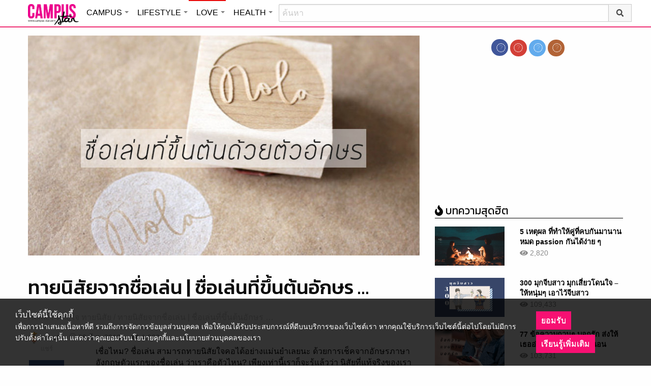

--- FILE ---
content_type: text/html; charset=UTF-8
request_url: https://love.campus-star.com/quiz/1618.html
body_size: 26790
content:
<!DOCTYPE html>
<html class="no-js" lang="en-US">
<head>
<!-- ADOP tag -->
<!--<script src='https://compass.adop.cc/ST/d7d6433e-9212-42ba-a32e-528233f67e8d'></script>-->
<!-- Anymind - ATS tag -->
<script type="application/javascript" src="//anymind360.com/js/566/ats.js"></script>
<!-- MGID Subscriber -->
<script src="https://cdn.usefulcontentsites.com/js/push/subscribe.js?v=7"></script>
<script async src="https://pagead2.googlesyndication.com/pagead/js/adsbygoogle.js?client=ca-pub-0032874521947222" crossorigin="anonymous"></script>
<meta charset="utf-8">
<meta http-equiv="x-ua-compatible" content="ie=edge">
<meta name="viewport" content="width=device-width, initial-scale=1.0">
<link rel="profile" href="https://gmpg.org/xfn/11">
<link rel="shortcut icon" type="image/x-icon" href="https://love.campus-star.com/app/themes/muangthong/favicon.ico"/>
<link rel="apple-touch-icon" href="https://love.campus-star.com/app/themes/muangthong/favicon.ico" />
<link rel="apple-touch-icon" sizes="180x180" href="https://love.campus-star.com/app/themes/muangthong/favicon.ico" />
<link rel="icon" sizes="192x192" href="https://love.campus-star.com/app/themes/muangthong/favicon.ico">

<meta name="google-site-verification" content="dgjnelAA_9sZWlKOJofeNtP8QaHAurFrt--9S13H3Wg" />	
		
<meta name='robots' content='index, follow, max-image-preview:large, max-snippet:-1, max-video-preview:-1' />

	<!-- This site is optimized with the Yoast SEO plugin v19.14 - https://yoast.com/wordpress/plugins/seo/ -->
	<title>ทายนิสัยจากชื่อเล่น | ชื่อเล่นที่ขึ้นต้นอักษร ...</title>
	<meta name="description" content="เชื่อไหม? ชื่อเล่น สามารถทายนิสัยใจคอได้อย่างแม่นยำเลยนะ ด้วยการเช็คจากอักษรภาษาอังกฤษตัวแรกของชื่อเล่น ว่าเราคือตัวไหน? ทายใจ ทายนิสัย" />
	<link rel="canonical" href="https://love.campus-star.com/quiz/1618.html" />
	<meta property="og:locale" content="en_US" />
	<meta property="og:type" content="article" />
	<meta property="og:title" content="ทายนิสัยจากชื่อเล่น | ชื่อเล่นที่ขึ้นต้นอักษร ..." />
	<meta property="og:description" content="เชื่อไหม? ชื่อเล่น สามารถทายนิสัยใจคอได้อย่างแม่นยำเลยนะ ด้วยการเช็คจากอักษรภาษาอังกฤษตัวแรกของชื่อเล่น ว่าเราคือตัวไหน? ทายใจ ทายนิสัย" />
	<meta property="og:url" content="https://love.campus-star.com/quiz/1618.html" />
	<meta property="og:site_name" content="Love : Campus Star" />
	<meta property="article:publisher" content="https://www.facebook.com/CampusStars" />
	<meta property="article:published_time" content="2016-03-28T05:40:04+00:00" />
	<meta property="article:modified_time" content="2017-10-10T05:36:32+00:00" />
	<meta property="og:image" content="https://love.campus-star.com/app/uploads/2016/03/nicname.jpg" />
	<meta property="og:image:width" content="800" />
	<meta property="og:image:height" content="455" />
	<meta property="og:image:type" content="image/jpeg" />
	<meta name="author" content="root" />
	<meta name="twitter:card" content="summary_large_image" />
	<meta name="twitter:creator" content="@campus" />
	<meta name="twitter:site" content="@campus" />
	<meta name="twitter:label1" content="Written by" />
	<meta name="twitter:data1" content="root" />
	<script type="application/ld+json" class="yoast-schema-graph">{"@context":"https://schema.org","@graph":[{"@type":"WebPage","@id":"https://love.campus-star.com/quiz/1618.html","url":"https://love.campus-star.com/quiz/1618.html","name":"ทายนิสัยจากชื่อเล่น | ชื่อเล่นที่ขึ้นต้นอักษร ...","isPartOf":{"@id":"https://love.campus-star.com/#website"},"primaryImageOfPage":{"@id":"https://love.campus-star.com/quiz/1618.html#primaryimage"},"image":{"@id":"https://love.campus-star.com/quiz/1618.html#primaryimage"},"thumbnailUrl":"https://love.campus-star.com/app/uploads/2016/03/nicname.jpg","datePublished":"2016-03-28T05:40:04+00:00","dateModified":"2017-10-10T05:36:32+00:00","author":{"@id":"https://love.campus-star.com/#/schema/person/6cdafc2c18a26bbe9af0d1619b3e8142"},"description":"เชื่อไหม? ชื่อเล่น สามารถทายนิสัยใจคอได้อย่างแม่นยำเลยนะ ด้วยการเช็คจากอักษรภาษาอังกฤษตัวแรกของชื่อเล่น ว่าเราคือตัวไหน? ทายใจ ทายนิสัย","breadcrumb":{"@id":"https://love.campus-star.com/quiz/1618.html#breadcrumb"},"inLanguage":"en-US","potentialAction":[{"@type":"ReadAction","target":["https://love.campus-star.com/quiz/1618.html"]}]},{"@type":"ImageObject","inLanguage":"en-US","@id":"https://love.campus-star.com/quiz/1618.html#primaryimage","url":"https://love.campus-star.com/app/uploads/2016/03/nicname.jpg","contentUrl":"https://love.campus-star.com/app/uploads/2016/03/nicname.jpg","width":800,"height":455},{"@type":"BreadcrumbList","@id":"https://love.campus-star.com/quiz/1618.html#breadcrumb","itemListElement":[{"@type":"ListItem","position":1,"name":"Home","item":"https://love.campus-star.com/"},{"@type":"ListItem","position":2,"name":"ทายนิสัยจากชื่อเล่น | ชื่อเล่นที่ขึ้นต้นอักษร &#8230;"}]},{"@type":"WebSite","@id":"https://love.campus-star.com/#website","url":"https://love.campus-star.com/","name":"Love : Campus Star","description":"Campus-Star.com : ไลฟ์สไตล์คนรุ่นใหม่ ไม่ตกเทรนด์!","potentialAction":[{"@type":"SearchAction","target":{"@type":"EntryPoint","urlTemplate":"https://love.campus-star.com/?s={search_term_string}"},"query-input":"required name=search_term_string"}],"inLanguage":"en-US"},{"@type":"Person","@id":"https://love.campus-star.com/#/schema/person/6cdafc2c18a26bbe9af0d1619b3e8142","name":"root","image":{"@type":"ImageObject","inLanguage":"en-US","@id":"https://love.campus-star.com/#/schema/person/image/","url":"https://love.campus-star.com/app/uploads/2018/10/mexican-man.png","contentUrl":"https://love.campus-star.com/app/uploads/2018/10/mexican-man.png","caption":"root"},"description":"รวบรวมข้อมูล บทความน่าสนใจ ให้เพื่อนๆ ได้อ่านกัน","url":"https://love.campus-star.com/author/root"}]}</script>
	<!-- / Yoast SEO plugin. -->


<link rel='dns-prefetch' href='//s.w.org' />
<link rel="alternate" type="application/rss+xml" title="Love : Campus Star &raquo; ทายนิสัยจากชื่อเล่น | ชื่อเล่นที่ขึ้นต้นอักษร &#8230; Comments Feed" href="https://love.campus-star.com/quiz/1618.html/feed" />
<style type="text/css">
img.wp-smiley,
img.emoji {
	display: inline !important;
	border: none !important;
	box-shadow: none !important;
	height: 1em !important;
	width: 1em !important;
	margin: 0 0.07em !important;
	vertical-align: -0.1em !important;
	background: none !important;
	padding: 0 !important;
}
</style>
	<link rel='stylesheet' id='wp-block-library-css'  href='https://love.campus-star.com/wp/wp-includes/css/dist/block-library/style.min.css?ver=5.9.10' type='text/css' media='all' />
<style id='global-styles-inline-css' type='text/css'>
body{--wp--preset--color--black: #000000;--wp--preset--color--cyan-bluish-gray: #abb8c3;--wp--preset--color--white: #ffffff;--wp--preset--color--pale-pink: #f78da7;--wp--preset--color--vivid-red: #cf2e2e;--wp--preset--color--luminous-vivid-orange: #ff6900;--wp--preset--color--luminous-vivid-amber: #fcb900;--wp--preset--color--light-green-cyan: #7bdcb5;--wp--preset--color--vivid-green-cyan: #00d084;--wp--preset--color--pale-cyan-blue: #8ed1fc;--wp--preset--color--vivid-cyan-blue: #0693e3;--wp--preset--color--vivid-purple: #9b51e0;--wp--preset--gradient--vivid-cyan-blue-to-vivid-purple: linear-gradient(135deg,rgba(6,147,227,1) 0%,rgb(155,81,224) 100%);--wp--preset--gradient--light-green-cyan-to-vivid-green-cyan: linear-gradient(135deg,rgb(122,220,180) 0%,rgb(0,208,130) 100%);--wp--preset--gradient--luminous-vivid-amber-to-luminous-vivid-orange: linear-gradient(135deg,rgba(252,185,0,1) 0%,rgba(255,105,0,1) 100%);--wp--preset--gradient--luminous-vivid-orange-to-vivid-red: linear-gradient(135deg,rgba(255,105,0,1) 0%,rgb(207,46,46) 100%);--wp--preset--gradient--very-light-gray-to-cyan-bluish-gray: linear-gradient(135deg,rgb(238,238,238) 0%,rgb(169,184,195) 100%);--wp--preset--gradient--cool-to-warm-spectrum: linear-gradient(135deg,rgb(74,234,220) 0%,rgb(151,120,209) 20%,rgb(207,42,186) 40%,rgb(238,44,130) 60%,rgb(251,105,98) 80%,rgb(254,248,76) 100%);--wp--preset--gradient--blush-light-purple: linear-gradient(135deg,rgb(255,206,236) 0%,rgb(152,150,240) 100%);--wp--preset--gradient--blush-bordeaux: linear-gradient(135deg,rgb(254,205,165) 0%,rgb(254,45,45) 50%,rgb(107,0,62) 100%);--wp--preset--gradient--luminous-dusk: linear-gradient(135deg,rgb(255,203,112) 0%,rgb(199,81,192) 50%,rgb(65,88,208) 100%);--wp--preset--gradient--pale-ocean: linear-gradient(135deg,rgb(255,245,203) 0%,rgb(182,227,212) 50%,rgb(51,167,181) 100%);--wp--preset--gradient--electric-grass: linear-gradient(135deg,rgb(202,248,128) 0%,rgb(113,206,126) 100%);--wp--preset--gradient--midnight: linear-gradient(135deg,rgb(2,3,129) 0%,rgb(40,116,252) 100%);--wp--preset--duotone--dark-grayscale: url('#wp-duotone-dark-grayscale');--wp--preset--duotone--grayscale: url('#wp-duotone-grayscale');--wp--preset--duotone--purple-yellow: url('#wp-duotone-purple-yellow');--wp--preset--duotone--blue-red: url('#wp-duotone-blue-red');--wp--preset--duotone--midnight: url('#wp-duotone-midnight');--wp--preset--duotone--magenta-yellow: url('#wp-duotone-magenta-yellow');--wp--preset--duotone--purple-green: url('#wp-duotone-purple-green');--wp--preset--duotone--blue-orange: url('#wp-duotone-blue-orange');--wp--preset--font-size--small: 13px;--wp--preset--font-size--medium: 20px;--wp--preset--font-size--large: 36px;--wp--preset--font-size--x-large: 42px;}.has-black-color{color: var(--wp--preset--color--black) !important;}.has-cyan-bluish-gray-color{color: var(--wp--preset--color--cyan-bluish-gray) !important;}.has-white-color{color: var(--wp--preset--color--white) !important;}.has-pale-pink-color{color: var(--wp--preset--color--pale-pink) !important;}.has-vivid-red-color{color: var(--wp--preset--color--vivid-red) !important;}.has-luminous-vivid-orange-color{color: var(--wp--preset--color--luminous-vivid-orange) !important;}.has-luminous-vivid-amber-color{color: var(--wp--preset--color--luminous-vivid-amber) !important;}.has-light-green-cyan-color{color: var(--wp--preset--color--light-green-cyan) !important;}.has-vivid-green-cyan-color{color: var(--wp--preset--color--vivid-green-cyan) !important;}.has-pale-cyan-blue-color{color: var(--wp--preset--color--pale-cyan-blue) !important;}.has-vivid-cyan-blue-color{color: var(--wp--preset--color--vivid-cyan-blue) !important;}.has-vivid-purple-color{color: var(--wp--preset--color--vivid-purple) !important;}.has-black-background-color{background-color: var(--wp--preset--color--black) !important;}.has-cyan-bluish-gray-background-color{background-color: var(--wp--preset--color--cyan-bluish-gray) !important;}.has-white-background-color{background-color: var(--wp--preset--color--white) !important;}.has-pale-pink-background-color{background-color: var(--wp--preset--color--pale-pink) !important;}.has-vivid-red-background-color{background-color: var(--wp--preset--color--vivid-red) !important;}.has-luminous-vivid-orange-background-color{background-color: var(--wp--preset--color--luminous-vivid-orange) !important;}.has-luminous-vivid-amber-background-color{background-color: var(--wp--preset--color--luminous-vivid-amber) !important;}.has-light-green-cyan-background-color{background-color: var(--wp--preset--color--light-green-cyan) !important;}.has-vivid-green-cyan-background-color{background-color: var(--wp--preset--color--vivid-green-cyan) !important;}.has-pale-cyan-blue-background-color{background-color: var(--wp--preset--color--pale-cyan-blue) !important;}.has-vivid-cyan-blue-background-color{background-color: var(--wp--preset--color--vivid-cyan-blue) !important;}.has-vivid-purple-background-color{background-color: var(--wp--preset--color--vivid-purple) !important;}.has-black-border-color{border-color: var(--wp--preset--color--black) !important;}.has-cyan-bluish-gray-border-color{border-color: var(--wp--preset--color--cyan-bluish-gray) !important;}.has-white-border-color{border-color: var(--wp--preset--color--white) !important;}.has-pale-pink-border-color{border-color: var(--wp--preset--color--pale-pink) !important;}.has-vivid-red-border-color{border-color: var(--wp--preset--color--vivid-red) !important;}.has-luminous-vivid-orange-border-color{border-color: var(--wp--preset--color--luminous-vivid-orange) !important;}.has-luminous-vivid-amber-border-color{border-color: var(--wp--preset--color--luminous-vivid-amber) !important;}.has-light-green-cyan-border-color{border-color: var(--wp--preset--color--light-green-cyan) !important;}.has-vivid-green-cyan-border-color{border-color: var(--wp--preset--color--vivid-green-cyan) !important;}.has-pale-cyan-blue-border-color{border-color: var(--wp--preset--color--pale-cyan-blue) !important;}.has-vivid-cyan-blue-border-color{border-color: var(--wp--preset--color--vivid-cyan-blue) !important;}.has-vivid-purple-border-color{border-color: var(--wp--preset--color--vivid-purple) !important;}.has-vivid-cyan-blue-to-vivid-purple-gradient-background{background: var(--wp--preset--gradient--vivid-cyan-blue-to-vivid-purple) !important;}.has-light-green-cyan-to-vivid-green-cyan-gradient-background{background: var(--wp--preset--gradient--light-green-cyan-to-vivid-green-cyan) !important;}.has-luminous-vivid-amber-to-luminous-vivid-orange-gradient-background{background: var(--wp--preset--gradient--luminous-vivid-amber-to-luminous-vivid-orange) !important;}.has-luminous-vivid-orange-to-vivid-red-gradient-background{background: var(--wp--preset--gradient--luminous-vivid-orange-to-vivid-red) !important;}.has-very-light-gray-to-cyan-bluish-gray-gradient-background{background: var(--wp--preset--gradient--very-light-gray-to-cyan-bluish-gray) !important;}.has-cool-to-warm-spectrum-gradient-background{background: var(--wp--preset--gradient--cool-to-warm-spectrum) !important;}.has-blush-light-purple-gradient-background{background: var(--wp--preset--gradient--blush-light-purple) !important;}.has-blush-bordeaux-gradient-background{background: var(--wp--preset--gradient--blush-bordeaux) !important;}.has-luminous-dusk-gradient-background{background: var(--wp--preset--gradient--luminous-dusk) !important;}.has-pale-ocean-gradient-background{background: var(--wp--preset--gradient--pale-ocean) !important;}.has-electric-grass-gradient-background{background: var(--wp--preset--gradient--electric-grass) !important;}.has-midnight-gradient-background{background: var(--wp--preset--gradient--midnight) !important;}.has-small-font-size{font-size: var(--wp--preset--font-size--small) !important;}.has-medium-font-size{font-size: var(--wp--preset--font-size--medium) !important;}.has-large-font-size{font-size: var(--wp--preset--font-size--large) !important;}.has-x-large-font-size{font-size: var(--wp--preset--font-size--x-large) !important;}
</style>
<link rel='stylesheet' id='tiwanon-style-css'  href='https://love.campus-star.com/app/themes/muangthong/assets/css/style.min.css?ver=201907101757' type='text/css' media='all' />
<link rel='stylesheet' id='childtheme-style-css'  href='https://love.campus-star.com/app/themes/love/assets/css/style.min.css?ver=201904031715' type='text/css' media='all' />
<link rel='stylesheet' id='wpgallery-style-css'  href='https://love.campus-star.com/app/plugins/mthai-wp-gallery/dist/css/style.min.css?ver=20191015' type='text/css' media='all' />
<link rel="https://api.w.org/" href="https://love.campus-star.com/wp-json/" /><link rel="alternate" type="application/json" href="https://love.campus-star.com/wp-json/wp/v2/posts/1618" /><link rel="EditURI" type="application/rsd+xml" title="RSD" href="https://love.campus-star.com/wp/xmlrpc.php?rsd" />
<link rel="wlwmanifest" type="application/wlwmanifest+xml" href="https://love.campus-star.com/wp/wp-includes/wlwmanifest.xml" /> 
<link rel="alternate" type="application/json+oembed" href="https://love.campus-star.com/wp-json/oembed/1.0/embed?url=https%3A%2F%2Flove.campus-star.com%2Fquiz%2F1618.html" />
<link rel="alternate" type="text/xml+oembed" href="https://love.campus-star.com/wp-json/oembed/1.0/embed?url=https%3A%2F%2Flove.campus-star.com%2Fquiz%2F1618.html&#038;format=xml" />
<meta property="dable:item_id" content="1618"><meta property="dable:published_time" content="2016-03-28T12:40:04+07:00"><meta property="dable:author" content="root"><meta property="dable:image" content="https://love.campus-star.com/app/uploads/2016/03/nicname-600x341.jpg"><meta property="og:image" content="https://love.campus-star.com/app/uploads/2016/03/nicname-600x341.jpg"><meta property="og:url" content="https://love.campus-star.com/quiz/1618.html"><meta property="og:title" content="ทายนิสัยจากชื่อเล่น | ชื่อเล่นที่ขึ้นต้นอักษร &#8230;"><meta property="og:description" content="เชื่อไหม? ชื่อเล่น สามารถทายนิสัยใจคอได้อย่างแม่นยำเลยนะ ด้วยการเช็คจากอักษรภาษาอังกฤษตัวแรกของชื่อเล่น ว่าเราคือตัวไหน?"><meta property="article:published_time" content="2016-03-28T12:40:04+07:00"><meta property="article:section" content="ทายใจ ทายนิสัย"><style type="text/css">.recentcomments a{display:inline !important;padding:0 !important;margin:0 !important;}</style><link rel="amphtml" href="https://love.campus-star.com/quiz/1618.html/amp">
<script type="text/javascript">
	var PWT={};
	var googletag = googletag || {};
	googletag.cmd = googletag.cmd || [];
	PWT.jsLoaded = function(){
		(function() {
			var gads = document.createElement('script');
			gads.async = true;
			var useSSL = 'https:' == document.location.protocol; 
			gads.src = (useSSL ? 'https:' : 'http:') + '//www.googletagservices.com/tag/js/gpt.js';
			var node = document.getElementsByTagName('script')[0];
			node.parentNode.insertBefore(gads, node);
		})();
	};
	(function() {
			var purl = window.location.href;
			if( window.matchMedia( "(min-width: 1024px)" ).matches) {
					var url = '//ads.pubmatic.com/AdServer/js/pwt/157012/1660';
			} else {
					var url = '//ads.pubmatic.com/AdServer/js/pwt/157012/1661';
			}
			var profileVersionId = '';
			if(purl.indexOf('pwtv=')>0){
					var regexp = /pwtv=(.*?)(&|$)/g;
					var matches = regexp.exec(purl);
					if(matches.length >= 2 && matches[1].length > 0){
							profileVersionId = '/'+matches[1];
					}
			}
			var wtads = document.createElement('script');
			wtads.async = true;
			wtads.type = 'text/javascript';
			wtads.src = url+profileVersionId+'/pwt.js';
			var node = document.getElementsByTagName('script')[0];
			node.parentNode.insertBefore(wtads, node);
	})();
	var load_ads = []
	var body_position = 0

	googletag.cmd.push(function() {
		/*
		var map_topbanner = googletag.sizeMapping().
			addSize([1024, 0], [728, 90]).
			addSize([0, 0], [[320, 150], [320, 100]]).
			build();
		var top_slot = googletag.defineSlot('/10983686/CampusStar/Campus_A_Top', [[728, 90], [320, 150], [320, 100]], 'dfp-topbanner').
			defineSizeMapping(map_topbanner).
			addService(googletag.pubads());
		*/
		var map_rectangle_1 = googletag.sizeMapping().
			addSize([0, 0], [[200, 200], [300, 250], [250, 250]]).
			build();
		var rec1_slot = googletag.defineSlot('/10983686/CampusStar/Campus_B_Rec1', [[200, 200], [300, 250], [250, 250]], 'dfp-rectangle-1').
			defineSizeMapping(map_rectangle_1).
			addService(googletag.pubads());
		load_ads.push({
			"placeholder": "dfp-rectangle-1",
			"slot": rec1_slot,
			"refreshed": false
		});

		var map_rectangle_2 = googletag.sizeMapping().
			addSize([0, 0], [[200, 200], [300, 250], [250, 250]]).
			build();
		var rec2_slot = googletag.defineSlot('/10983686/CampusStar/Campus_C_Rec2', [[200, 200], [300, 250], [250, 250]], 'dfp-rectangle-2').
			defineSizeMapping(map_rectangle_2).
			addService(googletag.pubads());
		load_ads.push({
			"placeholder": "dfp-rectangle-2",
			"slot": rec2_slot,
			"refreshed": false
		});

		var coverpage_slot = googletag.defineOutOfPageSlot('/10983686/CampusStar/Campus_D_Coverpage', 'dfp-coverpage').
			addService(googletag.pubads());

		var map_adhesion = googletag.sizeMapping().
			addSize([640, 0], []).
			addSize([0, 0], [320, 50]).
			build();
		var adhesion_slot = googletag.defineSlot('/10983686/CampusStar/Campus_AdhesionMB', [320, 50], 'dfp-adhesion').
			defineSizeMapping(map_adhesion).
			addService(googletag.pubads());

		googletag.pubads().enableSingleRequest();
		googletag.pubads().disableInitialLoad();
		googletag.pubads().collapseEmptyDivs();
		googletag.pubads().setTargeting('campusstar', ['campus']);
		googletag.enableServices();

		googletag.pubads().refresh([top_slot, coverpage_slot]);

		if( window.matchMedia( "(min-width: 1024px)" ).matches) {
			googletag.pubads().refresh([rec1_slot]);
			
			var refreshed = false;

			var elementExists = document.getElementById("dfp-rectangle-2");
			var bodyRect = document.body.getBoundingClientRect();
			var elemRect = elementExists.getBoundingClientRect();
			var adAlmostVisibleScrollValue   = elemRect.top - bodyRect.top;

			var listener = function() {
				if ( (window.scrollY + window.screen.height) >= adAlmostVisibleScrollValue && !refreshed ) {
					googletag.cmd.push(function() {
						googletag.pubads().refresh([rec2_slot]);
					});
					refreshed = true;
					window.removeEventListener('scroll', listener);
				}
			}
			window.addEventListener('scroll', listener);
		} else {
			googletag.pubads().refresh([adhesion_slot]);

			window.addEventListener('DOMContentLoaded', function () {
				body_position = document.body.getBoundingClientRect().top;
				load_ads.forEach(function (ads_slot) {
					let placeholder_position = document.getElementById(ads_slot.placeholder).getBoundingClientRect().top;
					let rec_distance = placeholder_position - body_position;
					let rec_listener = function() {
						if ((window.scrollY + window.screen.height) >= rec_distance && !ads_slot.refreshed) {
							googletag.cmd.push(function () {
								googletag.pubads().refresh([ads_slot.slot]);
							});
							ads_slot.refreshed = true;
							window.removeEventListener('scroll', rec_listener);
						}
					}
					window.addEventListener('scroll', rec_listener);
				});
			});
		}
	});
</script>

<script>
	(function(i,s,o,g,r,a,m){i['GoogleAnalyticsObject']=r;i[r]=i[r]||function(){
	(i[r].q=i[r].q||[]).push(arguments)},i[r].l=1*new Date();a=s.createElement(o),
	m=s.getElementsByTagName(o)[0];a.async=1;a.src=g;m.parentNode.insertBefore(a,m)
	})(window,document,'script','//www.google-analytics.com/analytics.js','ga');
	ga('create', 'UA-70305680-1', 'auto');
					ga('set', 'dimension1', "root");
		ga('send', 'pageview');
</script>

    <script type="text/javascript">
    var _paq = _paq || [];
    _paq.push(['trackPageView']);
    (function() {
    _paq.push(['setTrackerUrl', 'https://love.campus-star.com/app/themes/muangthong/tracker.php']);
    _paq.push(['setSiteId', 1]);
    var d=document, g=d.createElement('script'), s=d.getElementsByTagName('script')[0];
    g.type='text/javascript'; g.async=true; g.defer=true; g.src='https://love.campus-star.com/app/themes/muangthong/assets/js/tracker.js'; s.parentNode.insertBefore(g,s);
    })();
    </script>

<!-- Google Tag Manager header wordpress -->
<script>
	(function(w,d,s,l,i){w[l]=w[l]||[];w[l].push({'gtm.start':
	new Date().getTime(),event:'gtm.js'});var f=d.getElementsByTagName(s)[0],
	j=d.createElement(s),dl=l!='dataLayer'?'&l='+l:'';j.async=true;j.src=
	'https://www.googletagmanager.com/gtm.js?id=GTM-PVBGJH9'+i+dl;f.parentNode.insertBefore(j,f);
	})(window,document,'script','dataLayer','');
	</script>
<!-- End Google Tag Manager -->

<!-- Taboola Header Tag -->
<script type="text/javascript">
  window._taboola = window._taboola || [];
  _taboola.push({article:'auto'});
  !function (e, f, u, i) {
    if (!document.getElementById(i)){
      e.async = 1;
      e.src = u;
      e.id = i;
      f.parentNode.insertBefore(e, f);
    }
  }(document.createElement('script'),
  document.getElementsByTagName('script')[0],
  '//cdn.taboola.com/libtrc/monotechnology/loader.js',
  'tb_loader_script');
  if(window.performance && typeof window.performance.mark == 'function')
    {window.performance.mark('tbl_ic');}
</script>
<!-- End Taboola Header Tag -->

	<style>
		#responsive-menu .title-bar {
			height: 40px;
			padding: 6px 0;
		}
		#responsive-menu .menu-icon-toggle i {
			font-size: 20px;
		}
		#responsive-menu .menu-icon-toggle {
			width: 30px;
			height: 20px;
		}
		#responsive-menu .title-bar-title {
			background-size: 50px 20px;
			width: 100px;
			height: 28px;
		}
		#responsive-menu .link-search {
			font-size: 20px;
			width: 24px;
			height: 24px;
			top: 4px;
			right: 10px;
		}

		.fb-like-box {
				height: 130px;
				margin-top: 20px;
		}
		#secondary .banner-wrap {
				height: 250px;
		}
	</style>
	<script>
		var lastScrollTop = 0;
		document.addEventListener("scroll", function(){
			var target = document.getElementById('responsive-menu');
			if (target) {
			var st = window.pageYOffset || document.documentElement.scrollTop; 
			var delta = st - lastScrollTop;
			if (delta > 300) {
					target.style.display='none';
					lastScrollTop = st <= 0 ? 0 : st;
			} else if (delta < -300) {
					target.style.display='block';
					lastScrollTop = st <= 0 ? 0 : st;
			}
		}
		}, false);
	</script>
</head>

<body class="post-template-default single single-post postid-1618 single-format-standard group-blog">
<!-- ADOP sticky -->
<!--<div id="adopthstk">
<script src='https://compass.adop.cc/assets/js/adop/adop.js?v=14' ></script><ins class='adsbyadop' _adop_zon = 'e137bf0f-b07d-4be9-8332-9cf0f5588c51' _adop_type = 'rs' style='display:block;width:100%;height:100px;margin:auto;position:fixed;top:0px;right:0px;z-index:999;width:100%;text-align:center;background:rgb(255, 255, 255);box-shadow:rgba(0, 0, 0, 0.2) 0px 0px 5px;' _page_url='' _over_size='auto' _over_zone='{"450x0":"disable"}' ><span id="adopclose" style="display:none;position:absolute;top:100%;right:0;padding:1px 3px;background:#ffffff;font-size:10px;color:#303030;font-family:Arial;">[X] Close</span></ins>
<script type="text/javascript">
  window.onload = function () {
    var viewportWidth = window.innerWidth || document.documentElement.clientWidth;
    if(viewportWidth < 450) {document.getElementById('adopclose').style.display='block';}
    document.getElementById('adopclose').onclick = function() {
      document.getElementById('adopthstk').remove();
    };
  };
</script>
</div>-->

<div class="hide-for-large" data-sticky-container>
		<header id="responsive-menu" class="header sticky" role="banner" data-sticky data-sticky-on="small" data-options="marginTop:0;" style="width:100%">		
			<div class="title-bar" data-responsive-toggle="top-bar-menu" data-hide-for="large">
			  <div class="menu-icon-toggle" type="button" data-toggle><i class="fa fa-bars" aria-hidden="true"></i></div>
			  <a href="https://www.campus-star.com"  class="title-bar-title">Campus star</a>
		 
			  <div class="campus-topbar-searchbox-mobile">
				  <form action="https://search.campus-star.com" method="get">
					  <div class="input-group">
							  <span class="input-group-label">
								  <button class="campus-topbar-searchbtn-toggle" id="campus-topbar-btn-back" type="button">
										<svg class="svg-inline--fa fa-arrow-left fa-w-14 fa-fw" aria-hidden="true" data-prefix="fas" data-icon="arrow-left" role="img" xmlns="http://www.w3.org/2000/svg" viewBox="0 0 448 512" data-fa-i2svg=""><path fill="currentColor" d="M257.5 445.1l-22.2 22.2c-9.4 9.4-24.6 9.4-33.9 0L7 273c-9.4-9.4-9.4-24.6 0-33.9L201.4 44.7c9.4-9.4 24.6-9.4 33.9 0l22.2 22.2c9.5 9.5 9.3 25-.4 34.3L136.6 216H424c13.3 0 24 10.7 24 24v32c0 13.3-10.7 24-24 24H136.6l120.5 114.8c9.8 9.3 10 24.8.4 34.3z"></path></svg><!-- <i class="fas fa-arrow-left fa-fw"></i> -->
								  </button>
							  </span>
							  <input class="input-group-field"  type="search" name="q" placeholder="ค้นหา">
							  <div class="input-group-button">
									 <button type="submit" id="campus-topbar-btn-search">
										<svg class="svg-inline--fa fa-search fa-w-16 fa-fw" aria-hidden="true" data-prefix="fas" data-icon="search" role="img" xmlns="http://www.w3.org/2000/svg" viewBox="0 0 512 512" data-fa-i2svg=""><path fill="currentColor" d="M505 442.7L405.3 343c-4.5-4.5-10.6-7-17-7H372c27.6-35.3 44-79.7 44-128C416 93.1 322.9 0 208 0S0 93.1 0 208s93.1 208 208 208c48.3 0 92.7-16.4 128-44v16.3c0 6.4 2.5 12.5 7 17l99.7 99.7c9.4 9.4 24.6 9.4 33.9 0l28.3-28.3c9.4-9.4 9.4-24.6.1-34zM208 336c-70.7 0-128-57.2-128-128 0-70.7 57.2-128 128-128 70.7 0 128 57.2 128 128 0 70.7-57.2 128-128 128z"></path></svg><!-- <i class="fas fa-search fa-fw"></i> -->
									 </button>
							  </div>
						</div>
					</form>
				</div>
			 
			   <a id="campus-topbar-searchbtn" class="link-search" href="javascript:void(0)"><i class="fa fa-search"></i></a> 
			   
			</div>	 
		
		</header>
		<div class="top-bar row" id="top-bar-menu">
				
			  <div  id="mobile_panel_login" class="top-bar-right">
				<ul class="menu" >
				  <li><a id="f_login" href="https://account.campus-star.com/login">Login</a></li>
				  <li><a id="f_login_fb" href="https://account.campus-star.com/login_fb">Login with Facebook</a></li>
				</ul>
			  </div>
			  
			  <div class="top-bar-left">
				<ul class="vertical menu" data-responsive-menu="accordion medium-dropdown"  >
					<li><a href="https://www.campus-star.com" title="home"> HOME </a></li>
				 					<li>
						<a href="https://campus.campus-star.com" title="CAMPUS">CAMPUS</a>
												<ul class="menu vertical">
							<li><a href="https://campus.campus-star.com" title="CAMPUS">หน้าหลัก</a></li>
														<li><a href="https://campus.campus-star.com/education" title="ข่าวการศึกษา">ข่าวการศึกษา</a></li>
														<li><a href="https://campus.campus-star.com/star" title="ดาวเด่น  แคมปัสสตาร์">ดาวเด่น  แคมปัสสตาร์</a></li>
														<li><a href="https://campus.campus-star.com/variety" title="วาไรตี้">วาไรตี้</a></li>
														<li><a href="https://campus.campus-star.com/activity" title="กิจกรรม">กิจกรรม</a></li>
														<li><a href="https://campus.campus-star.com/onet" title="ONET">ONET</a></li>
														<li><a href="https://campus.campus-star.com/gat-pat" title="GAT/PAT">GAT/PAT</a></li>
														<li><a href="https://campus.campus-star.com/view" title="มุมต่างๆ ในมหาวิทยาลัย">มุมต่างๆ ในมหาวิทยาลัย</a></li>
														<li><a href="https://campus.campus-star.com/chillout" title="ชิลล์เอ้าท์">ชิลล์เอ้าท์</a></li>
														<li><a href="https://campus.campus-star.com/actale" title="เรื่องเล่าในสถาบัน">เรื่องเล่าในสถาบัน</a></li>
														<li><a href="https://campus.campus-star.com/academy" title="สถาบันการศึกษา">สถาบันการศึกษา</a></li>
														<li><a href="https://campus.campus-star.com/jobs" title="บทความการทำงาน">บทความการทำงาน</a></li>
													</ul>
						 
					</li>		
										<li>
						<a href="https://lifestyle.campus-star.com" title="LIFESTYLE">LIFESTYLE</a>
												<ul class="menu vertical">
							<li><a href="https://lifestyle.campus-star.com" title="LIFESTYLE">หน้าหลัก</a></li>
														<li><a href="https://lifestyle.campus-star.com/scoop" title="เรื่องทั่วไป">เรื่องทั่วไป</a></li>
														<li><a href="https://lifestyle.campus-star.com/trendy" title="แฟชั่น">แฟชั่น</a></li>
														<li><a href="https://lifestyle.campus-star.com/diy" title="DIY">DIY</a></li>
														<li><a href="https://lifestyle.campus-star.com/entertainment" title="บันเทิง">บันเทิง</a></li>
														<li><a href="https://lifestyle.campus-star.com/knowledge" title="สาระความรู้">สาระความรู้</a></li>
														<li><a href="https://lifestyle.campus-star.com/book" title="หนังสือน่าอ่าน">หนังสือน่าอ่าน</a></li>
														<li><a href="https://lifestyle.campus-star.com/horoscope" title="ดูดวง">ดูดวง</a></li>
														<li><a href="https://lifestyle.campus-star.com/picpost" title="Picpost">Picpost</a></li>
														<li><a href="https://lifestyle.campus-star.com/new-release" title="ข่าวประชาสัมพันธ์">ข่าวประชาสัมพันธ์</a></li>
														<li><a href="https://lifestyle.campus-star.com/event" title="Event">Event</a></li>
													</ul>
						 
					</li>		
										<li>
						<a href="https://love.campus-star.com" title="LOVE">LOVE</a>
												<ul class="menu vertical">
							<li><a href="https://love.campus-star.com" title="LOVE">หน้าหลัก</a></li>
														<li><a href="https://love.campus-star.com/relationship" title="ความรัก ความสัมพันธ์">ความรัก ความสัมพันธ์</a></li>
														<li><a href="https://love.campus-star.com/friend" title="เพื่อน">เพื่อน</a></li>
														<li><a href="https://love.campus-star.com/quiz" title="ทายนิสัย ทายใจ">ทายนิสัย ทายใจ</a></li>
													</ul>
						 
					</li>		
										<li>
						<a href="https://health.campus-star.com" title="HEALTH">HEALTH</a>
												<ul class="menu vertical">
							<li><a href="https://health.campus-star.com" title="HEALTH">หน้าหลัก</a></li>
														<li><a href="https://health.campus-star.com/general" title="สุขภาพทั่วไป">สุขภาพทั่วไป</a></li>
														<li><a href="https://health.campus-star.com/sex" title="เพศศึกษา">เพศศึกษา</a></li>
													</ul>
						 
					</li>		
									</ul>
			  </div>
			  
		</div>
</div>

<div class="show-for-large">	
		
	<header id="site-header" class="site-header" role="banner" data-sticky-container>
		<div class="sticky" role="banner" data-sticky data-sticky-on="small" data-options="marginTop:0;" style="width:100%">
				
			<div class="row large-12 columns box-menu">
				<a href="https://www.campus-star.com"  title="หน้าแรก" id="top-bar-logo" class="top-bar-logo" rel="home">campus star</a>
				<ul id="top-menu" class="dropdown menu" data-dropdown-menu>
										<li>
						<a href="https://campus.campus-star.com" class="campus " title="CAMPUS">CAMPUS</a>
												<ul class="menu vertical">
														<li><a href="https://campus.campus-star.com/education" title="ข่าวการศึกษา">ข่าวการศึกษา</a></li>
														<li><a href="https://campus.campus-star.com/star" title="ดาวเด่น  แคมปัสสตาร์">ดาวเด่น  แคมปัสสตาร์</a></li>
														<li><a href="https://campus.campus-star.com/variety" title="วาไรตี้">วาไรตี้</a></li>
														<li><a href="https://campus.campus-star.com/activity" title="กิจกรรม">กิจกรรม</a></li>
														<li><a href="https://campus.campus-star.com/onet" title="ONET">ONET</a></li>
														<li><a href="https://campus.campus-star.com/gat-pat" title="GAT/PAT">GAT/PAT</a></li>
														<li><a href="https://campus.campus-star.com/view" title="มุมต่างๆ ในมหาวิทยาลัย">มุมต่างๆ ในมหาวิทยาลัย</a></li>
														<li><a href="https://campus.campus-star.com/chillout" title="ชิลล์เอ้าท์">ชิลล์เอ้าท์</a></li>
														<li><a href="https://campus.campus-star.com/actale" title="เรื่องเล่าในสถาบัน">เรื่องเล่าในสถาบัน</a></li>
														<li><a href="https://campus.campus-star.com/academy" title="สถาบันการศึกษา">สถาบันการศึกษา</a></li>
														<li><a href="https://campus.campus-star.com/jobs" title="บทความการทำงาน">บทความการทำงาน</a></li>
													</ul>
						 
					</li>
										<li>
						<a href="https://lifestyle.campus-star.com" class="lifestyle " title="LIFESTYLE">LIFESTYLE</a>
												<ul class="menu vertical">
														<li><a href="https://lifestyle.campus-star.com/scoop" title="เรื่องทั่วไป">เรื่องทั่วไป</a></li>
														<li><a href="https://lifestyle.campus-star.com/trendy" title="แฟชั่น">แฟชั่น</a></li>
														<li><a href="https://lifestyle.campus-star.com/diy" title="DIY">DIY</a></li>
														<li><a href="https://lifestyle.campus-star.com/entertainment" title="บันเทิง">บันเทิง</a></li>
														<li><a href="https://lifestyle.campus-star.com/knowledge" title="สาระความรู้">สาระความรู้</a></li>
														<li><a href="https://lifestyle.campus-star.com/book" title="หนังสือน่าอ่าน">หนังสือน่าอ่าน</a></li>
														<li><a href="https://lifestyle.campus-star.com/horoscope" title="ดูดวง">ดูดวง</a></li>
														<li><a href="https://lifestyle.campus-star.com/picpost" title="Picpost">Picpost</a></li>
														<li><a href="https://lifestyle.campus-star.com/new-release" title="ข่าวประชาสัมพันธ์">ข่าวประชาสัมพันธ์</a></li>
														<li><a href="https://lifestyle.campus-star.com/event" title="Event">Event</a></li>
													</ul>
						 
					</li>
										<li>
						<a href="https://love.campus-star.com" class="love active " title="LOVE">LOVE</a>
												<ul class="menu vertical">
														<li><a href="https://love.campus-star.com/relationship" title="ความรัก ความสัมพันธ์">ความรัก ความสัมพันธ์</a></li>
														<li><a href="https://love.campus-star.com/friend" title="เพื่อน">เพื่อน</a></li>
														<li><a href="https://love.campus-star.com/quiz" title="ทายนิสัย ทายใจ">ทายนิสัย ทายใจ</a></li>
													</ul>
						 
					</li>
										<li>
						<a href="https://health.campus-star.com" class="health " title="HEALTH">HEALTH</a>
												<ul class="menu vertical">
														<li><a href="https://health.campus-star.com/general" title="สุขภาพทั่วไป">สุขภาพทั่วไป</a></li>
														<li><a href="https://health.campus-star.com/sex" title="เพศศึกษา">เพศศึกษา</a></li>
													</ul>
						 
					</li>
									</ul>
				
				<div class="campus-topbar-searchbox">
					<div class="input-group">
						<form action="https://search.campus-star.com" method="get">
							<input class="input-group-field"  type="search" name="q" placeholder="ค้นหา">
							<div class="input-group-button">
								 <button type="submit">
									<svg class="svg-inline--fa fa-search fa-w-16 fa-fw" aria-hidden="true" data-prefix="fas" data-icon="search" role="img" xmlns="http://www.w3.org/2000/svg" viewBox="0 0 512 512" data-fa-i2svg=""><path fill="currentColor" d="M505 442.7L405.3 343c-4.5-4.5-10.6-7-17-7H372c27.6-35.3 44-79.7 44-128C416 93.1 322.9 0 208 0S0 93.1 0 208s93.1 208 208 208c48.3 0 92.7-16.4 128-44v16.3c0 6.4 2.5 12.5 7 17l99.7 99.7c9.4 9.4 24.6 9.4 33.9 0l28.3-28.3c9.4-9.4 9.4-24.6.1-34zM208 336c-70.7 0-128-57.2-128-128 0-70.7 57.2-128 128-128 70.7 0 128 57.2 128 128 0 70.7-57.2 128-128 128z"></path></svg><!-- <i class="fas fa-search fa-fw"></i> -->
								 </button>
							</div>
						</form>
					</div>
				</div>
	 
			</div>	

		</div>
	</header>
	
</div>


<div id="content" class="site-content row">

	<div id="primary" class="content-area columns large-8">
		<main id="main" class="site-main" role="main">

		

<article id="post-1618" class="main-article post-1618 post type-post status-publish format-standard has-post-thumbnail hentry category-quiz tag-378 tag-43">

			<div class="post-thumbnail-wrap">
							<img width="800" height="455" src="https://love.campus-star.com/app/uploads/2016/03/nicname.jpg" class="attachment-full size-full wp-post-image" alt="ชื่อเล่น ทายนิสัย" srcset="https://love.campus-star.com/app/uploads/2016/03/nicname.jpg 800w, https://love.campus-star.com/app/uploads/2016/03/nicname-300x171.jpg 300w, https://love.campus-star.com/app/uploads/2016/03/nicname-768x437.jpg 768w, https://love.campus-star.com/app/uploads/2016/03/nicname-600x341.jpg 600w" sizes="(max-width: 800px) 100vw, 800px" />					</div>
	 
	<header class="entry-header">
		<h1 class="entry-title">ทายนิสัยจากชื่อเล่น | ชื่อเล่นที่ขึ้นต้นอักษร &#8230;</h1>		<div class="entry-breadcrumb show-for-large">
			<a href="https://love.campus-star.com" title="Home">Home</a> / <a href="https://love.campus-star.com/quiz" rel="category tag">ทายใจ ทายนิสัย</a> / ทายนิสัยจากชื่อเล่น | ชื่อเล่นที่ขึ้นต้นอักษร &#8230;		</div>
					<div class="entry-meta clearfix">
				<span class="byline"><span class="author vcard"><img src="https://love.campus-star.com/app/uploads/2018/10/mexican-man-150x150.png" width="96" height="96" alt="root" class="avatar avatar-96 wp-user-avatar wp-user-avatar-96 alignnone photo" /> <a class="url fn n" href="https://love.campus-star.com/author/root">root</a></span></span><span class="posted-on"> <i class="fa fa-clock-o"></i> <a href="https://love.campus-star.com/quiz/1618.html" rel="bookmark"><time class="entry-date published" datetime="2016-03-28T12:40:04+07:00">March 28, 2016</time><time class="updated" datetime="2017-10-10T12:36:32+07:00">October 10, 2017</time></a></span>				<span class="viewed"><i class="fa fa-eye"></i> 1,003</span>
			</div><!-- .entry-meta -->
			</header><!-- .entry-header -->
	 
		<!--<header id="masthead">
		<div class="topbanner-wrap text-center">
			<div id="dfp-topbanner" class="top-banner">
				<script type="text/javascript">
					googletag.cmd.push(function() { googletag.display('dfp-topbanner'); });
				</script>
			</div>
		</div>
	</header>--><!-- #masthead -->
	
	<div class="entry-content-wrap">
		
				
		<div class="entry-content row">
			<div class="entry-share medium-2 columns small-12">
				<div data-sticky-container> 
					<div class="row sticky" data-sticky data-sticky-on="medium" data-anchor="content-inner-1618" data-margin-top="5">
						<div id="share-buttons" class="share-buttons medium-8 medium-offset-2 end small-12 columns">							
							<div class="row small-uncollapse">
								<div class="medium-12 small-4 columns share-text-wrap">
									<span class="share-text">แชร์</span>
									<span class="stats sharecount-total"></span>
								</div>
																<a data-social="facebook" data-title="ทายนิสัยจากชื่อเล่น | ชื่อเล่นที่ขึ้นต้นอักษร &#8230;" 
									href="https://facebook.com/share.php?u=https%3A%2F%2Flove.campus-star.com%2Fquiz%2F1618.html" 
									class="bar-line facebook small-2 medium-12 columns sharecount-facebook"
									title="share on Facebook">
									<i class="fa fa-facebook"></i>
									<span class="number pull-right share-number"></span>
								</a>
								<a data-social="twitter" data-title="ทายนิสัยจากชื่อเล่น | ชื่อเล่นที่ขึ้นต้นอักษร &#8230;" 
									href="https://twitter.com/share?url=https%3A%2F%2Flove.campus-star.com%2Fquiz%2F1618.html" 
									class="twitter small-2 medium-12 columns sharecount-tw" 
									title="share on Twitter">
									<i class="fa fa-twitter"></i>
									<span class="number pull-right share-number"></span>
								</a>
								<a data-social="google-plus" data-title="ทายนิสัยจากชื่อเล่น | ชื่อเล่นที่ขึ้นต้นอักษร &#8230;" 
									href="https://plus.google.com/share?url=https%3A%2F%2Flove.campus-star.com%2Fquiz%2F1618.html" 
									class="googleplus small-2 medium-12 columns sharecount-gplus" 
									title="share on Google+"> 
									<i class="fa fa-google-plus"></i>
									<span class="number pull-right share-number"></span>
								</a>
								<a data-social="line" data-title="ทายนิสัยจากชื่อเล่น | ชื่อเล่นที่ขึ้นต้นอักษร &#8230;" 
									href="https://lineit.line.me/share/ui?url=https%3A%2F%2Flove.campus-star.com%2Fquiz%2F1618.html" 
									class="line small-2 medium-12 columns sharecount-ln" 
									title="share on LINE">
									<i class="fa fa-comment"></i>
									<span class="number pull-right share-number"></span>
								</a>
							</div>
						</div>
					</div>
				</div>
			</div>
			<div id="content-inner-1618" class="entry-content-inner medium-10 columns small-12 content-inner-between">
				<div itemprop="articleBody" class="dable-content-wrapper"><p>เชื่อไหม? ชื่อเล่น สามารถทายนิสัยใจคอได้อย่างแม่นยำเลยนะ ด้วยการเช็คจากอักษรภาษาอังกฤษตัวแรกของชื่อเล่น ว่าเราคือตัวไหน? เพียงเท่านี้เราก็จะรู้แล้วว่า นิสัยที่แท้จริงของเราจะเป็นคนแบบไหน? เริ่มอยากรู้แล้วใช่มะ งั้นอย่ารอช้า! เราลองไปทายนิสัยจากตัวอักษรแรกของชื่อเล่น กันดูเลย</p>
<h2>ทายนิสัยจากชื่อเล่น</h2>
<p><strong>ชื่อขึ้นต้นด้วยตัวอักษร A </strong></p>
<p>คุณเป็นคนที่ไม่ค่อยจะโรแมนติกสักเท่าไหร่ คุณจะแสดงออกทางการกระทำอยู่บ่อยๆ ดูออกจะเป็นนักธุรกิจเสียมากกว่า ประมาณว่าคุณจะต้องได้ในสิ่งที่คุณปรารถนาเสมอ แต่ดูท่าคุณจะไม่ค่อยมีความอดทนในการจีบใครสักเท่าไหร่หรอกนะ(จริงหรือเปล่า เอ่ย ?) คุณเป็นคนที่ค่อนข้างจะเปิดเผยและชอบมองคนที่รูปร่าง มีสัญชาติญาณในการไล่ล่าสิ่งที่ท้าทาย เป็นคนที่ติดอยู่ในความลุ่มหลงงมงาย และชอบผจญภัยมากซะด้วยสิ แต่ก็อย่าไปอวดสรรพคุณเหล่านี้ให้ใครฟังเลยนะ เพราะความต้องการของคุณเป็นสิ่งสำคัญเหนือกว่าสิ่งอื่นใดอยู่แล้ว มิใช่หรือ</p>
<p><strong>ชื่อขึ้นต้นด้วยตัวอักษร B </strong></p>
<p>คุณดูเป็นนักโรแมนติคตัวยงเชียวล่ะ ชอบงานสังสรรค์ คุณดูมีความสุขมากเวลาที่คุณได้รับของขวัญของกำนัลจากคนที่คุณรัก เพราะมันเป็นวิธีการบอกรักแบบประทับใจคุณมากเลย คุณชอบที่จะถูกตามใจและตามใจคนอื่น ชอบที่จะแสดงความรักกันแบบสองต่อสอง คนอื่นไม่เกี่ยว ชอบที่จะหาประสบการณ์อะไรใหม่ๆ ให้กับความรักของคุณ</p>
<p><strong>ชื่อขึ้นต้นด้วยตัวอักษร C </strong></p>
<p>คุณเรียกได้ว่าเป็นนักสังคมเลยนะ ชอบที่จะมีความสัมพันธ์ใกล้ชิดสนิทสนมกับผู้อื่น คุณชอบที่จะได้รับการยอมรับจากสังคมรอบข้าง และตัวคุณเอง จะต้องดูดีเสมอ คุณมองคนรักเหมือนเพื่อน คุณชอบที่จะให้คนอื่นยกยอปอปั้นเทิดทูนคุณ คุณสามารถบังคับความรู้สึกและจิตใจคุณเองได้เป็นอย่างดี เวลาคุณออกสังคม</p>
<p><strong>ชื่อขึ้นต้นด้วยตัวอักษร D</strong></p>
<p>เมื่อคุณรู้สึกว่า คนนี้แหละใช่เลย คุณจะใส่เกียร์เร่งสปีดพุ่งเข้าหาเธออย่างเต็มเหนี่ยว คุณมิอาจห้ามจิตใจของคุณได้ง่ายๆ เพราะคุณเติบโตขึ้นมาอย่างถูกดูแลเอาใจมาโดยตลอด คุณค่อนข้างที่จะจริงจังกับสิ่งที่คุณกำลังทำและบางทีก็ออกจะหวงในสิ่งที่คุณมี แบบชนิดที่ว่า คนอื่นแตะต้องไม่ได้เลยนอกจากคุณคนเดียว</p>
<p><strong>ชื่อขึ้นต้นด้วยตัวอักษร E </strong></p>
<p>ความต้องการที่ยิ่งใหญ่ที่สุดของคุณคือ การที่ได้พูด เพราะฉะนั้น คู่ของคุณก็จะต้องเป็นผู้ฟังที่ดี และก็จะต้องฉลาดๆเลยนะ คุณต้องการเพื่อนที่สามารถเป็นคนรักได้ด้วยภายในคนๆเดียวกัน คุณเกลียดความยุ่งวุ่นวายแต่คุณกลับสนุกกับการทะเลาะโต้เถียง.. แปลกจัง!!! คุณชอบที่จะจีบไปทั่ว เพราะคุณคิดว่ามันเป็นสิ่งที่ท้าทายสำหรับคุณ แต่ถ้าคุณให้ใจไปกับใครแล้ว คุณก็จะซื่อสัตย์ต่อรักนั้น แต่ถ้าคุณยังไม่เจอใครที่ใช่เลยแล้วล่ะก็ คุณก็จะมีชีวิตที่มีความสุขได้กับหนังสือดีๆสักเล่ม แค่นี้ก็ทำให้คุณสบายใจแล้ว..</p>
<p><strong>ชื่อขึ้นต้นด้วยตัวอักษร F</strong></p>
<p>คุณเป็นคนช่างเพ้อฝันและโรแมนติกมากเลย ถ้าคุณรักใคร คุณก็จะเทิดทูนเธอจนหมดหัวใจเลย คุณพยายามที่จะค้นหา สิ่งที่ดีที่สุดให้ตัวคุณ ชอบที่จะเฟิร์ทกับคนอื่นไปทั่ว แต่ถ้ารักใครแล้วก็จะรักจริงๆ โดยภายนอกแล้ว ดูคุณเป็นที่ชอบจะแสดงออก ติดหรู ดูเจ้าชู้ อย่างคุณนี่เรียกได้เลยว่าโรแมนติคมาตั้งแต่กำเนิด (ว้าว&#8230;!!!) คุณชอบดูหนังประเภทรักโรแมนติก</p>
<p><strong>ชื่อขึ้นต้นด้วยตัวอักษร G</strong></p>
<p>คุณเป็นคนที่จู้จี้จุกจิก พิถีพิถันกับการค้นหาสิ่งที่ดีๆให้ทั้งตัวคุณเองและคู่รักของคุณ คุณชอบที่จะให้คู่รักของคุณเป็นคนที่ฉลาดทัดเทียมหรือเก่งกว่าคุณเลยก็ได้ เพราะมันจะทำให้คุณรู้สึกว่า คุณได้สิ่งที่ดีๆมาคู่ครอง หน้าที่และการงานของคุณ มาเป็นอันดับ 1 ยิ่งกว่าความรักเลยนะ คุณค่อนข้างขี้อายที่จะแสดงความรักต่อคู่ของคุณ อย่าอายเลยนะแสดงมัน เข้าไปเถอะ ถ้ามันจะทำให้ทุกอย่างมันดีขึ้น</p>
<p><strong>ชื่อขึ้นต้นด้วยตัวอักษร H </strong></p><div id="bn_76JUgczUR8"></div><script>"use strict";(function(C,b,m,r){function t(){b.removeEventListener("scroll",t);f()}function u(){p=new IntersectionObserver(a=>{a.forEach(n=>{n.isIntersecting&&(p.unobserve(n.target),f())})},{root:null,rootMargin:"400px 200px",threshold:0});p.observe(e)}function f(){(e=e||b.getElementById("bn_"+m))?(e.innerHTML="",e.id="bn_"+v,q={act:"init",id:m,rnd:v,ms:w},(d=b.getElementById("rcMain"))?c=d.contentWindow:D(),c.rcMain?c.postMessage(q,x):c.rcBuf.push(q)):g("!bn")}function E(a,n,F,y){function z(){var h=
n.createElement("script");h.type="text/javascript";h.src=a;h.onerror=function(){k++;5>k?setTimeout(z,10):g(k+"!"+a)};h.onload=function(){y&&y();k&&g(k+"!"+a)};F.appendChild(h)}var k=0;z()}function D(){try{d=b.createElement("iframe"),d.style.setProperty("display","none","important"),d.id="rcMain",b.body.insertBefore(d,b.body.children[0]),c=d.contentWindow,l=c.document,l.open(),l.close(),A=l.body,Object.defineProperty(c,"rcBuf",{enumerable:!1,configurable:!1,writable:!1,value:[]}),E("https://go.rcvlink.com/static/main.js",
l,A,function(){for(var a;c.rcBuf&&(a=c.rcBuf.shift());)c.postMessage(a,x)})}catch(a){B(a)}}function B(a){g(a.name+": "+a.message+"\t"+(a.stack?a.stack.replace(a.name+": "+a.message,""):""))}function g(a){console.error(a);(new Image).src="https://go.rcvlinks.com/err/?code="+m+"&ms="+((new Date).getTime()-w)+"&ver="+G+"&text="+encodeURIComponent(a)}try{var G="231101-0007",x=location.origin||location.protocol+"//"+location.hostname+(location.port?":"+location.port:""),e=b.getElementById("bn_"+m),v=Math.random().toString(36).substring(2,
15),w=(new Date).getTime(),p,H=!("IntersectionObserver"in C),q,d,c,l,A;e?"scroll"==r?b.addEventListener("scroll",t):"lazy"==r?H?f():"loading"==b.readyState?b.addEventListener("DOMContentLoaded",u):u():f():"loading"==b.readyState?b.addEventListener("DOMContentLoaded",f):g("!bn")}catch(a){B(a)}})(window,document,"76JUgczUR8","");
</script>
<p>คุณจะหาแต่คนรักที่สามารถเสริมสร้างชื่อเสียงของคุณ เรียกง่ายๆว่า ชอบคนดัง ว่างั้นเถอะ ถ้าคุณได้มีข้อตกลง ข้อผูกมัดกับเธอแล้ว คุณก็จะใจดีกับเธอเชียวล่ะ ของขวัญที่คุณให้กับคู่รักของคุณเรียกว่าเป็นเพียงการลงทุนอย่างนึง ตราบใดที่คุณยังไม่ได้มีข้อผูกมัดกับคนๆนั้นของคุณ คุณก็จะเป็นคนที่ค่อนข้างมัถยัสถ์ อีกทั้งใจเย็นอีกต่างหาก</p>
<p><strong>ชื่อขึ้นต้นด้วยตัวอักษร I </strong></p>
<p>คุณมีความต้องการที่จะได้รับความรัก การยกย่อง และเทิดทูน เป็นคนค่อนข้างฟุ่มเฟือย คุณจะค้นหาคู่รักที่สามารถรู้ว่า คุณกำลังทำอะไรอยู่ คุณไม่สนใจพวกสมัครเล่นทั้งหลายหรอก นอกเสียจากเขาจะสอนอะไรคุณได้ คุณนะ จู้จี้น่าดูเลย และชอบทำตามที่ใจตัวเองปรารถนา ชอบที่จะทดลองสิ่งใหม่ ๆต่าง ๆ</p>
<p><strong>ชื่อขึ้นต้นด้วยตัวอักษร J</strong></p>
<p>พลังงานที่เต็มเปี่ยมในตัวคุณ เป็นสิ่งพิเศษที่คุณมีมาตั้งแต่กำเนิด ชอบอะไรที่ตื่นเต้น คุณสามารถที่จะจินตนาการถึงสิ่งโรแมนติกต่างๆตลอดเวลา หัวใจคุณจะล่องลอยไปไม่มีพัก จนคุณเองจะต้องเป็นฝ่ายที่ดึงมันกลับมาเอง คุณสามารถที่จะรักษาความรักที่มีระยะทางอันไกลห่าง ๆได้เป็นอย่างดี เป็นคนที่ช่างเพ้อฝัน และเชื่อมั่นในความรัก</p>
<p><strong>ชื่อขึ้นต้นด้วยตัวอักษร K </strong></p>
<p>คุณเป็นคนที่ค่อนข้างจะลึกลับ ไม่สุงสิงกับใครและขี้อาย แต่จริงๆแล้วคุณเป็นคนเซ็กซี่มากๆเลยล่ะ แต่คุณไม่ค่อยให้ใครเห็นหรอก คุณเป็นคนฉลาด รู้ทันเกม และจริงจังกับความรัก คุณใจเย็นและมีความอดทนที่จะรอใครสักคนที่ถูกบัญชามาจากเบื้องบนเพื่อเป็นคู่คุณ</p>
<p><strong>ชื่อขึ้นต้นด้วยตัวอักษร L</strong></p>
<p>เมื่อใดที่คุณถูกล้อมรอบด้วยรัศมีแห่งความรักแล้ว คุณก็จะโรแมนติกเอามากๆเลย การที่ได้มีคู่รัก เป็นสิ่งที่สำคัญมากในชีวิตคุณ คุณชอบที่จะแสดงความรักต่อคู่รักของคุณ ต้องการความรัก ความอบอุ่น การเอาใจและการยกย่อง จากคู่รัก ของคุณตลอดเวลา</p>
<p><strong>ชื่อขึ้นต้นด้วยตัวอักษร M</strong></p>
<p>คุณเป็นคนอ่อนไหว เมื่อคุณเริ่มมีความสัมพันธ์กับใครสักคน คุณจะทุ่มเทกับมันมากเลย ไม่มีอะไรสามารถหยุดคุณได้ คุณชอบที่จะลองทุกสิ่งทุกอย่าง และแสดงตัวเป็น พ่อพระ &#8211; แม่พระกับคู่ของคุณ</p>
<p><strong>ชื่อขึ้นต้นด้วยตัวอักษร N </strong></p>
<p>โดยภายนอกของคุณดูอ่อนโยน ไม่อวดดี ขี้อาย แต่รูปลักษณ์ภายนอกสามารถหลอกกันได้ คุณก็รู้ใช่ป่ะ คุณมีความอยากได้ ไม่รู้จักพอ ชอบที่จะติ วิจารณ์คู่รักของคุณ และพยายามค้นหาสิ่งที่ดีที่สุดทั้งในตัวเขาและตัวคุณ รู้มั๊ยว่า ยากมากเลยนะ ที่จะหาคนที่จะตรงตามสเป็กของคุณได้ เพราะคุณออกจะตั้งสเป็กไว้ซะเลิศเลอเพอเฟกซ์ซะ&#8230; ด้วยความขี้อายของคุณ จึงทำให้คุณไม่ค่อยกล้าที่จะแสดงความรักออกมาซักเท่าไหร่</p>
<p><strong>ชื่อขึ้นต้นด้วยตัวอักษร O</strong></p>
<p>คุณเป็นคนที่ลึกลับและไม่กล้าที่จะทำตามที่ตัวเองต้องการ คุณพยายามที่จะค้นหาสิ่งต่างๆที่สามารถเสริมอำนาจบารมีคุณได้ คุณมีแนวโน้มที่จะครองโสดอีกนาน คุณต้องการคนที่มีเสน่ห์ และมีเมตตามาเป็นคู่ของคุณ บางทีความลุ่มหลงของคุณ ก็ทำให้คุณดูเป็นคนที่เห็นแก่ตัวเชียวล่ะ แบบว่าของๆข้าใครอย่าแตะ!</p>
<p><strong>ชื่อขึ้นต้นด้วยตัวอักษร P</strong></p>
<p>อย่างคุณเรียกได้ว่า เป็นหนุ่ม &#8211; สาวสังคมตัวยงเชียวล่ะ ประมาณที่ว่าไม่ยอมทำอะไรที่ทำให้ตัวเองขายหน้าหรือเสียชื่อเสียงเป็นอันขาด และคุณก็ชอบคนที่มีบุคคลิกลักษณะภายนอกดูดีซะด้วย คู่ของคุณจะต้องเป็นคนฉลาด คุณชอบที่จะเฟิร์ทไปทั่วและชอบที่จะทำตามใจตัวเอง</p>
<p><strong>ชื่อขึ้นต้นด้วยตัวอักษร Q</strong></p>
<p>คุณเปี่ยมไปด้วยพลังงานในร่างกาย พร้อมที่จะทำอะไรๆตื่นเต้นให้ตัวเองตลอดเวลา เป็นคนที่กระตือรือร้นและน่าดึงดูดใจคนนึงเลยนะ รู้ตัวหรือเปล่า คุณชอบความโรแมนติก ชอบหัวใจและดอกไม้ ชอบที่จะพูดคุยกับคนรอบข้าง</p>
<p><strong>ชื่อขึ้นต้นด้วยตัวอักษร R</strong></p>
<p>คุณเป็นคนที่มีสาระ ชอบทำอะไรด้วยตัวเอง ชอบคนที่ตามคุณทัน ฉลาดเท่าทันคุณหรือเหนือกว่า คุณชอบที่จะใช้สมองมากกว่าที่จะลงมือทำเอง รูปลักษณ์ภายนอกเป็นสิ่งที่ดึงดูดใจมากเลยสำหรับคุณ โดยส่วนตัวคุณเองเป็นคนที่เซ็กซี่ แต่ไม่มีวันที่คุณจะให้คนอื่นเห็นหรอก</p>
<p><strong>ชื่อขึ้นต้นด้วยตัวอักษร S </strong></p>
<p>ถ้ามีเรื่องการงานธุรกิจมาเกี่ยวข้อง คุณจะเครียดมากๆเลย แต่การงานก็คือ สิ่งบันเทิงใจสำหรับคุณ คุณเป็นคนที่มีจินตนาการในความรักมากมาย แต่คุณก็ควบคุมตัวเองได้เสมอ คุณค่อนข้างจะรอบคอบมากก่อนที่คุณจะรักใครสักคน แต่ถ้าคุณรักใคร แล้ว คุณก็จะติดเขาหนึบยิ่งกว่ากาวตราช้างเชียวล่ะ</p>
<p><strong>ชื่อขึ้นต้นด้วยตัวอักษร T </strong></p>
<p>คุณเป็นคนอ่อนไหวและเก็บตัว ชอบคู่รักที่เป็นผู้นำ ชอบฟังเพลง จุดเทียนและนั่งดื่มด่ำกับบรรยากาศ ช่างจินตนาการ และตกหลุมรัก ใครๆได้ง่าย เวลาที่คุณมีความรัก คุณจะเป็นคนที่สุดแสนจะโรแมนติก เพ้อฝันและเปลี่ยนตัวคุณเองอย่างสิ้นเชิง แต่คุณก็ยังมีความเชื่อมั่นในตัวคุณและความรู้สึกของคุณเอง คุณสามารถที่จะทำให้ความฝันของคุณเป็นจริงได้ทุกอย่าง มันอยู่ในหัวของคุณหมดแล้วหนิ</p>
<p><strong>ชื่อขึ้นต้นด้วยตัวอักษร U </strong></p>
<p>คุณมีความกระตือรือร้นและเพ้อฝันมาก เวลาคุณตกอยู่ในห้วงแห่งความรัก แต่เวลาที่คุณไม่ได้รักใคร คุณก็จะพยายามที่จะค้นหาใครก็ตามที่ให้คุณอ้อนได้ คุณเห็นความโรแมนติกเป็นสิ่งที่น่าท้าทาย ชอบที่จะผจญภัย ความตื่นเต้นและอิสระ คุณชอบที่จะให้ของขวัญคนอื่น ชอบที่จะเห็นคนที่คุณรักดูดี มีความสุข คุณจะยอมให้คนที่คุณรักมีความสุข ถึงแม้ว่า คุณจะต้องทนทุกข์ก็ตาม แบบเพื่อเธอ&#8230;อะไรทำนองเนี้ย..</p>
<p><strong>ชื่อขึ้นต้นด้วยตัวอักษร V </strong></p>
<p>คุณเป็นคนสันโดษ ชอบอิสระ และความตื่นเต้น คุณจะรอให้รู้จักเขาดีก่อนที่คุณจะยอมผูกมัดตัวเอง คุณอยากจะรู้ ทุกสิ่งทุกอย่างที่มีอยู่ในหัวของเขา รู้มั๊ยว่า คุณน่ะ ดึงดูดพวกที่ประหลาดๆนะ บ่อยครั้งที่อายุของคุณกับคู่รักจะห่างกัน ความสนุกสนาน อะไรก็ตามจะทำให้คุณสนุกไปด้วย ถึงแม้ว่าคุณจะไม่ได้มีส่วนร่วมกับมันก็ตามเถอะ</p>
<p><strong>ชื่อขึ้นต้นด้วยตัวอักษร W</strong></p>
<p>คุณเป็นคนที่ภาคภูมิใจในความเป็นตัวของคุณเอง มีอีโก้สูง ไม่ยอมให้ใครมาชักนำความรักของคุณ นอกจากตัวคุณเอง คุณโรแมนติกและช่างเพ้อฝัน บ่อยครั้งที่คุณจะตกหลุมรัก โดยไม่สนใจว่าเขา หรือ เธอเป็นใครมาจากไหน คุณจะจริงจังกับความสัมพันธ์มาก ไม่มีอะไรและสิ่งใดเลิศเลอไปกว่าคู่รักของคุณอีกแล้ว จงสนุกสนานกับเกมรักของคุณต่อไปเถอะ</p>
<p><strong>ชื่อขึ้นต้นด้วยตัวอักษร X </strong></p>
<p>คุณชอบสิ่งที่กระตุ้นเร้าอารมณ์คุณอยู่บ่อยๆ เพราะคุณเป็นคนที่ขี้เบื่อง่าย คุณสามารถที่จะจับปลายหลายมือและหลายตัวได้ในเวลาเดียวกัน และทำได้ดีซะด้วยสิ คุณไม่ชอบที่จะปิดกั้นตัวเอง และชอบที่จะเป็นผู้นำ</p>
<p><strong>ชื่อขึ้นต้นด้วยตัวอักษร Y</strong></p>
<p>นิสัยที่รักอิสระ เป็นบุคคลิกที่โดดเด่นของคุณ ถ้าคุณทำอะไรไม่ได้ด้วยวิธีของคุณเองแล้วล่ะก็ คุณก็จะไม่สนใจมันอีกเลย คุณชอบที่จะเป็นผู้นำในความสัมพันธ์ของคุณ แต่มันก็ออกมาไม่ค่อยดีสักเท่าไหร่อยู่บ่อยๆ ไม่ใช่หรือ?? คุณชอบที่จะเรียนรู้ สำรวจสิ่งต่างๆ ถ้าคุณมีโอกาสที่จะหาเงิน คุณก็จะยอมละทิ้งความสุขส่วนตัวของคุณไปเพื่อหาเงินเข้ากระเป๋าก่อน คุณต้องพิสูจน์ตัวคุณเองให้คนรักของคุณได้เห็น แต่ก็ยังดีนะที่คุณยังชอบฟังความคิดเห็นจากคนรอบข้าง</p>
<p><strong>ชื่อขึ้นต้นด้วยตัวอักษร Z</strong></p>
<p>คุณเป็นคนที่โรแมนติกมากๆ ช่างเพ้อฝัน และบางครั้งคุณก็เชื่อว่า ความรักคือความเจ็บปวด คุณคิดว่า ตัวคุณเองเป็นคนที่เกิดมาเพื่อบูชาความรัก เป็นคนที่จริงใจ มีความทะเยอทะยาน คุณห้ามตัวเองที่จะตกหลุมรักใครสักคนไม่ได้ จินตนาการของคุณนั้น บ่อยครั้งที่มาจากภาพยนตร์หรือนิตยสารที่คุณดู คุณไม่มีวันที่จะเปิดเผยความลับของตัวเองให้คนอื่นรู้โดยเด็ดขาด</p>
</div>				<footer class="entry-footer">
					<span class="tags-links"><i class="fa fa-tags"></i>  <a href="https://love.campus-star.com/tag/%e0%b8%8a%e0%b8%b7%e0%b9%88%e0%b8%ad%e0%b9%80%e0%b8%a5%e0%b9%88%e0%b8%99" rel="tag" class="label">ชื่อเล่น</a><a href="https://love.campus-star.com/tag/%e0%b8%97%e0%b8%b2%e0%b8%a2%e0%b8%99%e0%b8%b4%e0%b8%aa%e0%b8%b1%e0%b8%a2" rel="tag" class="label">ทายนิสัย</a></span>				</footer><!-- .entry-footer -->
				<div class="fb-widgets row">
					<div class="medium-2 columns">
						<div class="fb-share-button" data-href="https://love.campus-star.com/quiz/1618.html" data-layout="box_count" data-size="large" data-mobile-iframe="true"><a class="fb-xfbml-parse-ignore" target="_blank" href="https://www.facebook.com/sharer/sharer.php?u=https%3A%2F%2Flove.campus-star.com%2Fquiz%2F1618.html&amp;src=sdkpreparse">Share</a></div>
					</div>
					<div class="medium-10 columns">
						<div class="fb-like" data-href="https://love.campus-star.com/quiz/1618.html" data-width="280" data-layout="standard" data-action="like" data-size="small" data-show-faces="true" data-share="false"></div>
					</div>
				</div>
			</div>
			
			<div class="columns site-author-header">
				<div class="post-meta author-single clearfix">
					<div class="small-4 medium-3 columns text-center">
						<a class="url fn n" href="https://love.campus-star.com/author/root"><span class="author vcard" itemprop="author" itemscope itemtype="https://schema.org/Person">
							<img src="https://love.campus-star.com/app/uploads/2018/10/mexican-man-150x150.png" width="128" height="128" alt="root" class="avatar avatar-128 wp-user-avatar wp-user-avatar-128 alignnone photo" />						</span></a>
					</div>
					<div class="author-meta small-8 medium-9 columns">
						<h6>ABOUT THE AUTHOR</h6>
						<h4><a class="author-name" href="https://love.campus-star.com/author/root" itemprop="name">root</a></h4>
						<span class="author-desc">รวบรวมข้อมูล บทความน่าสนใจ ให้เพื่อนๆ ได้อ่านกัน</span>
					</div>
				</div>
			</div>
			
		</div>
			</div><!-- .entry-content -->
</article><!-- #post-## -->
<section class="related-posts">
	<h2 class="widget-title post-headline-primary">
		เรื่องอื่นในหมวด ทายใจ ทายนิสัย		<a href="https://love.campus-star.com/quiz" title="ทายใจ ทายนิสัย เรื่องอื่น" class="more pull-right"><i class="fa fa-chevron-right"></i></a>
	</h2>
	<ul class="no-bullet post-list row small-up-1 medium-up-4">
					<div class="column">
			<article id="post-22386" class="compact post-22386 post type-post status-publish format-standard has-post-thumbnail hentry category-quiz tag-1595 tag-1284 tag-1593 tag-1594 tag-1591 tag-464 tag-1596 tag-463 tag-462 tag-1592">
	<div class="post-thumbnail-wrap">
		<a href="https://love.campus-star.com/quiz/22386.html" title="เชื่อหรือไม่? สัตว์ที่คุณเลี้ยง บอกนิสัยคุณได้"><img width="1200" height="684" src="https://img-ha.mthcdn.com/Z3_WAxHN7zT-ltzyGn2XAhi75FE=/236x132/smart/love.campus-star.com/app/uploads/2020/10/pet-cover.jpg" class="attachment-post-thumbnail size-post-thumbnail wp-post-image" alt="สัตว์เลี้ยงทายนิสัย" loading="lazy" srcset="https://img-ha.mthcdn.com/Z3_WAxHN7zT-ltzyGn2XAhi75FE=/236x132/smart/love.campus-star.com/app/uploads/2020/10/pet-cover.jpg 236w, https://img-ha.mthcdn.com/FWZPC_8GocZHGHR0-IknEN0Sw3I=/300x168/smart/love.campus-star.com/app/uploads/2020/10/pet-cover.jpg 300w, https://img-ha.mthcdn.com/Ucfl2A5GG_WTWOZyCy_oBEwzC3Y=/400x225/smart/love.campus-star.com/app/uploads/2020/10/pet-cover.jpg 400w, https://img-ha.mthcdn.com/WuVAYXz0WnKuSPJunxSX7JaKFlU=/800x450/smart/love.campus-star.com/app/uploads/2020/10/pet-cover.jpg 800w" sizes="(max-width: 639px) 100vw, (max-width: 1023px) 33vw, 21vw" /></a>
	</div>
	<header class="entry-header">
		<h3 class="entry-title"><a href="https://love.campus-star.com/quiz/22386.html" title="เชื่อหรือไม่? สัตว์ที่คุณเลี้ยง บอกนิสัยคุณได้" rel="bookmark">เชื่อหรือไม่? สัตว์ที่คุณเลี้ยง บอกนิสัยคุณได้</a></h3>		<div class="entry-meta">
			<span class="posted-on"> <i class="fa fa-clock-o"></i> <a href="https://love.campus-star.com/quiz/22386.html" rel="bookmark"><time class="entry-date published updated" datetime="2020-10-16T21:57:05+07:00">October 16, 2020</time></a></span>		</div><!-- .entry-meta -->
	</header><!-- .entry-header -->
</article><!-- #post-## -->
		</div>
					<div class="column">
			<article id="post-22273" class="compact post-22273 post type-post status-publish format-standard has-post-thumbnail hentry category-quiz tag-217 tag-43">
	<div class="post-thumbnail-wrap">
		<a href="https://love.campus-star.com/quiz/22273.html" title="ภาพนี้ สิ่งแรกที่คุณเห็นคืออะไร? เด็กทารก คู่รัก ต้นไม้ &#8211; คำเฉลยทายนิสัยของคุณได้"><img width="1200" height="684" src="https://img-ha.mthcdn.com/oGg6JaW9jziZKdhtwLUumBEIeh8=/236x132/smart/love.campus-star.com/app/uploads/2019/12/campus15.jpg" class="attachment-post-thumbnail size-post-thumbnail wp-post-image" alt="ภาพนี้ สิ่งแรกที่คุณเห็นคืออะไร" loading="lazy" srcset="https://img-ha.mthcdn.com/oGg6JaW9jziZKdhtwLUumBEIeh8=/236x132/smart/love.campus-star.com/app/uploads/2019/12/campus15.jpg 236w, https://img-ha.mthcdn.com/211pJX_4LFjB0R4pOa2GnA5m8CQ=/300x168/smart/love.campus-star.com/app/uploads/2019/12/campus15.jpg 300w, https://img-ha.mthcdn.com/nnAdmhdG7NEwzS9gzqZS34gySnI=/400x225/smart/love.campus-star.com/app/uploads/2019/12/campus15.jpg 400w, https://img-ha.mthcdn.com/ZpMKrTbu1_3hJ8An08TfnJRep8I=/800x450/smart/love.campus-star.com/app/uploads/2019/12/campus15.jpg 800w" sizes="(max-width: 639px) 100vw, (max-width: 1023px) 33vw, 21vw" /></a>
	</div>
	<header class="entry-header">
		<h3 class="entry-title"><a href="https://love.campus-star.com/quiz/22273.html" title="ภาพนี้ สิ่งแรกที่คุณเห็นคืออะไร? เด็กทารก คู่รัก ต้นไม้ &#8211; คำเฉลยทายนิสัยของคุณได้" rel="bookmark">ภาพนี้ สิ่งแรกที่คุณเห็นคืออะไร? เด็กทารก คู่รัก ต้นไม้ &#8211; คำเฉลยทายนิสัยของคุณได้</a></h3>		<div class="entry-meta">
			<span class="posted-on"> <i class="fa fa-clock-o"></i> <a href="https://love.campus-star.com/quiz/22273.html" rel="bookmark"><time class="entry-date published" datetime="2019-12-12T09:00:38+07:00">December 12, 2019</time><time class="updated" datetime="2019-12-11T15:29:38+07:00">December 11, 2019</time></a></span>		</div><!-- .entry-meta -->
	</header><!-- .entry-header -->
</article><!-- #post-## -->
		</div>
					<div class="column">
			<article id="post-22265" class="compact post-22265 post type-post status-publish format-standard has-post-thumbnail hentry category-quiz tag-217 tag-43">
	<div class="post-thumbnail-wrap">
		<a href="https://love.campus-star.com/quiz/22265.html" title="ภาพแรกที่เห็น เผยบุคลิกที่ซ่อนเร้นของคุณ &#8211; เห็นอะไรเป็นภาพแรกลองดู"><img width="1200" height="684" src="https://img-ha.mthcdn.com/ZXbGW4LQ14tHKOQDJOicxtSG2Vk=/236x132/smart/love.campus-star.com/app/uploads/2019/12/pic03.jpg" class="attachment-post-thumbnail size-post-thumbnail wp-post-image" alt="ภาพแรกที่เห็น เผยบุคลิกที่ซ่อนเร้นของคุณ" loading="lazy" srcset="https://img-ha.mthcdn.com/ZXbGW4LQ14tHKOQDJOicxtSG2Vk=/236x132/smart/love.campus-star.com/app/uploads/2019/12/pic03.jpg 236w, https://img-ha.mthcdn.com/veruN9PsJ4hB67vi94yP1hpl33M=/300x168/smart/love.campus-star.com/app/uploads/2019/12/pic03.jpg 300w, https://img-ha.mthcdn.com/TI01wgrjc8ngDzxBCAC9ygWkxcU=/400x225/smart/love.campus-star.com/app/uploads/2019/12/pic03.jpg 400w, https://img-ha.mthcdn.com/HyRThE0DGFreR4DaTnlusLhl_w4=/800x450/smart/love.campus-star.com/app/uploads/2019/12/pic03.jpg 800w" sizes="(max-width: 639px) 100vw, (max-width: 1023px) 33vw, 21vw" /></a>
	</div>
	<header class="entry-header">
		<h3 class="entry-title"><a href="https://love.campus-star.com/quiz/22265.html" title="ภาพแรกที่เห็น เผยบุคลิกที่ซ่อนเร้นของคุณ &#8211; เห็นอะไรเป็นภาพแรกลองดู" rel="bookmark">ภาพแรกที่เห็น เผยบุคลิกที่ซ่อนเร้นของคุณ &#8211; เห็นอะไรเป็นภาพแรกลองดู</a></h3>		<div class="entry-meta">
			<span class="posted-on"> <i class="fa fa-clock-o"></i> <a href="https://love.campus-star.com/quiz/22265.html" rel="bookmark"><time class="entry-date published updated" datetime="2019-12-11T15:01:03+07:00">December 11, 2019</time></a></span>		</div><!-- .entry-meta -->
	</header><!-- .entry-header -->
</article><!-- #post-## -->
		</div>
					<div class="column">
			<article id="post-22207" class="compact post-22207 post type-post status-publish format-standard has-post-thumbnail hentry category-quiz tag-566 tag-43">
	<div class="post-thumbnail-wrap">
		<a href="https://love.campus-star.com/quiz/22207.html" title="ทายนิสัยจากสิ่งที่กลัว &#8211; บอกตัวตนลึก ๆ ของตัวเองว่าเป็นอย่างไร ?"><img width="1200" height="684" src="https://img-ha.mthcdn.com/KHWjZHjAAwkzgYkUV07VtKtMMSI=/236x132/smart/love.campus-star.com/app/uploads/2019/11/photo-1483193722442-5422d99849bc.jpg" class="attachment-post-thumbnail size-post-thumbnail wp-post-image" alt="ทายนิสัยจากสิ่งที่กลัว" loading="lazy" srcset="https://img-ha.mthcdn.com/KHWjZHjAAwkzgYkUV07VtKtMMSI=/236x132/smart/love.campus-star.com/app/uploads/2019/11/photo-1483193722442-5422d99849bc.jpg 236w, https://img-ha.mthcdn.com/EOYeLgabiw7qIWd7TP9OH3LhV3I=/300x168/smart/love.campus-star.com/app/uploads/2019/11/photo-1483193722442-5422d99849bc.jpg 300w, https://img-ha.mthcdn.com/Jn-__d0V-tOZVDPATTLDaU1O7D0=/400x225/smart/love.campus-star.com/app/uploads/2019/11/photo-1483193722442-5422d99849bc.jpg 400w, https://img-ha.mthcdn.com/NCXHjve7CroC8fn7d3zBqIBa4Dw=/800x450/smart/love.campus-star.com/app/uploads/2019/11/photo-1483193722442-5422d99849bc.jpg 800w" sizes="(max-width: 639px) 100vw, (max-width: 1023px) 33vw, 21vw" /></a>
	</div>
	<header class="entry-header">
		<h3 class="entry-title"><a href="https://love.campus-star.com/quiz/22207.html" title="ทายนิสัยจากสิ่งที่กลัว &#8211; บอกตัวตนลึก ๆ ของตัวเองว่าเป็นอย่างไร ?" rel="bookmark">ทายนิสัยจากสิ่งที่กลัว &#8211; บอกตัวตนลึก ๆ ของตัวเองว่าเป็นอย่างไร ?</a></h3>		<div class="entry-meta">
			<span class="posted-on"> <i class="fa fa-clock-o"></i> <a href="https://love.campus-star.com/quiz/22207.html" rel="bookmark"><time class="entry-date published updated" datetime="2019-11-25T11:03:49+07:00">November 25, 2019</time></a></span>		</div><!-- .entry-meta -->
	</header><!-- .entry-header -->
</article><!-- #post-## -->
		</div>
		</ul>
	</section>


	
<section class="related-posts">
	<h2 class="widget-title post-headline-primary">บทความที่คุณอาจสนใจ</h2>
	<ul class="no-bullet post-list row small-up-1 medium-up-4">
					<div class="column">
			<article id="post-22119" class="compact post-22119 post type-post status-publish format-standard has-post-thumbnail hentry category-quiz tag-710 tag-43 tag-376 tag-1161 tag-246">
	<div class="post-thumbnail-wrap">
		<a href="https://love.campus-star.com/quiz/22119.html" title="แบบทดสอบทายใจจากดวงดาว &#8211; คุณเป็นคนอย่างไร ให้ดวงดาวช่วยบอกได้นะ"><img width="1200" height="684" src="https://img-ha.mthcdn.com/5DhnFaJqzsnJl5KcT-Ff2J7PITs=/236x132/smart/love.campus-star.com/app/uploads/2019/10/Content-Cover-Fay-30.png" class="attachment-post-thumbnail size-post-thumbnail wp-post-image" alt="แบบทดสอบทายใจจากดวงดาว" loading="lazy" srcset="https://img-ha.mthcdn.com/5DhnFaJqzsnJl5KcT-Ff2J7PITs=/236x132/smart/love.campus-star.com/app/uploads/2019/10/Content-Cover-Fay-30.png 236w, https://img-ha.mthcdn.com/N4PSEivQBSHHW9bBlCQuwiJ3PIU=/300x168/smart/love.campus-star.com/app/uploads/2019/10/Content-Cover-Fay-30.png 300w, https://img-ha.mthcdn.com/IuUTRUa5_SniPx4TZbQBcaikjB4=/400x225/smart/love.campus-star.com/app/uploads/2019/10/Content-Cover-Fay-30.png 400w, https://img-ha.mthcdn.com/Q2SuAUYAtxfAHErh8cw6BpG95do=/800x450/smart/love.campus-star.com/app/uploads/2019/10/Content-Cover-Fay-30.png 800w" sizes="(max-width: 639px) 100vw, (max-width: 1023px) 33vw, 21vw" /></a>
	</div>
	<header class="entry-header">
		<h3 class="entry-title"><a href="https://love.campus-star.com/quiz/22119.html" title="แบบทดสอบทายใจจากดวงดาว &#8211; คุณเป็นคนอย่างไร ให้ดวงดาวช่วยบอกได้นะ" rel="bookmark">แบบทดสอบทายใจจากดวงดาว &#8211; คุณเป็นคนอย่างไร ให้ดวงดาวช่วยบอกได้นะ</a></h3>		<div class="entry-meta">
			<span class="posted-on"> <i class="fa fa-clock-o"></i> <a href="https://love.campus-star.com/quiz/22119.html" rel="bookmark"><time class="entry-date published updated" datetime="2019-10-25T14:10:33+07:00">October 25, 2019</time></a></span>		</div><!-- .entry-meta -->
	</header><!-- .entry-header -->
</article><!-- #post-## -->
		</div>
					<div class="column">
			<article id="post-22067" class="compact post-22067 post type-post status-publish format-standard has-post-thumbnail hentry category-quiz tag-1021 tag-1589 tag-43 tag-376 tag-1138 tag-1161">
	<div class="post-thumbnail-wrap">
		<a href="https://love.campus-star.com/quiz/22067.html" title="ทายนิสัยจากต้นไม้ที่คุณเลือก | ต้นไม้เหล่านี้กำลังจะบอกอะไร?"><img width="1200" height="684" src="https://img-ha.mthcdn.com/3-U3-bJOJTCC-_UYP7HjOWmh8f8=/236x132/smart/love.campus-star.com/app/uploads/2019/10/Content-Cover-Fay-23.png" class="attachment-post-thumbnail size-post-thumbnail wp-post-image" alt="ทายนิสัยจากต้นไม้ที่คุณเลือก" loading="lazy" srcset="https://img-ha.mthcdn.com/3-U3-bJOJTCC-_UYP7HjOWmh8f8=/236x132/smart/love.campus-star.com/app/uploads/2019/10/Content-Cover-Fay-23.png 236w, https://img-ha.mthcdn.com/QQjBoL06y4DV5VHTYrBpihBCEq4=/300x168/smart/love.campus-star.com/app/uploads/2019/10/Content-Cover-Fay-23.png 300w, https://img-ha.mthcdn.com/WImGZ_rLkgkAY_dJHPiTgCL8XEM=/400x225/smart/love.campus-star.com/app/uploads/2019/10/Content-Cover-Fay-23.png 400w, https://img-ha.mthcdn.com/OLpwizhqT18yKUCRhF3c923IA8I=/800x450/smart/love.campus-star.com/app/uploads/2019/10/Content-Cover-Fay-23.png 800w" sizes="(max-width: 639px) 100vw, (max-width: 1023px) 33vw, 21vw" /></a>
	</div>
	<header class="entry-header">
		<h3 class="entry-title"><a href="https://love.campus-star.com/quiz/22067.html" title="ทายนิสัยจากต้นไม้ที่คุณเลือก | ต้นไม้เหล่านี้กำลังจะบอกอะไร?" rel="bookmark">ทายนิสัยจากต้นไม้ที่คุณเลือก | ต้นไม้เหล่านี้กำลังจะบอกอะไร?</a></h3>		<div class="entry-meta">
			<span class="posted-on"> <i class="fa fa-clock-o"></i> <a href="https://love.campus-star.com/quiz/22067.html" rel="bookmark"><time class="entry-date published" datetime="2019-10-22T17:32:20+07:00">October 22, 2019</time><time class="updated" datetime="2019-10-22T20:30:42+07:00">October 22, 2019</time></a></span>		</div><!-- .entry-meta -->
	</header><!-- .entry-header -->
</article><!-- #post-## -->
		</div>
					<div class="column">
			<article id="post-22047" class="compact post-22047 post type-post status-publish format-standard has-post-thumbnail hentry category-quiz tag-43 tag-376 tag-1588 tag-246">
	<div class="post-thumbnail-wrap">
		<a href="https://love.campus-star.com/quiz/22047.html" title="ทายนิสัยจากการอ่านหนังสือ &#8211; คุณเป็นหนอนหนังสือประเภทใด? ทดสอบเลย"><img width="1200" height="684" src="https://img-ha.mthcdn.com/4pp2C-ujtzDSt700x_DjazMA_eI=/236x132/smart/love.campus-star.com/app/uploads/2019/10/Content-Cover-Fay-21.png" class="attachment-post-thumbnail size-post-thumbnail wp-post-image" alt="" loading="lazy" srcset="https://img-ha.mthcdn.com/4pp2C-ujtzDSt700x_DjazMA_eI=/236x132/smart/love.campus-star.com/app/uploads/2019/10/Content-Cover-Fay-21.png 236w, https://img-ha.mthcdn.com/PDr0uvk3zxt3L_Pym7xtImkpDIY=/300x168/smart/love.campus-star.com/app/uploads/2019/10/Content-Cover-Fay-21.png 300w, https://img-ha.mthcdn.com/ZinciSE40pqvusS92hqDdYEF4UI=/400x225/smart/love.campus-star.com/app/uploads/2019/10/Content-Cover-Fay-21.png 400w, https://img-ha.mthcdn.com/3RcMHgmmG39Lrr5M9N-gEnCmvlg=/800x450/smart/love.campus-star.com/app/uploads/2019/10/Content-Cover-Fay-21.png 800w" sizes="(max-width: 639px) 100vw, (max-width: 1023px) 33vw, 21vw" /></a>
	</div>
	<header class="entry-header">
		<h3 class="entry-title"><a href="https://love.campus-star.com/quiz/22047.html" title="ทายนิสัยจากการอ่านหนังสือ &#8211; คุณเป็นหนอนหนังสือประเภทใด? ทดสอบเลย" rel="bookmark">ทายนิสัยจากการอ่านหนังสือ &#8211; คุณเป็นหนอนหนังสือประเภทใด? ทดสอบเลย</a></h3>		<div class="entry-meta">
			<span class="posted-on"> <i class="fa fa-clock-o"></i> <a href="https://love.campus-star.com/quiz/22047.html" rel="bookmark"><time class="entry-date published" datetime="2021-11-25T01:43:29+07:00">November 25, 2021</time><time class="updated" datetime="2021-11-25T09:34:38+07:00">November 25, 2021</time></a></span>		</div><!-- .entry-meta -->
	</header><!-- .entry-header -->
</article><!-- #post-## -->
		</div>
					<div class="column">
			<article id="post-21905" class="compact post-21905 post type-post status-publish format-standard has-post-thumbnail hentry category-quiz tag-1483 tag-43 tag-32 tag-246">
	<div class="post-thumbnail-wrap">
		<a href="https://love.campus-star.com/quiz/21905.html" title="ตัวการ์ตูนที่ชอบ บอกความเป็นคุณ &#8211; ใครชอบตัวไหน มาลองทำดูนะ"><img width="1200" height="684" src="https://img-ha.mthcdn.com/U7Busevgb1T8IvVmFoS23UnTsQM=/236x132/smart/love.campus-star.com/app/uploads/2019/08/Content-Cover-Fay-1.png" class="attachment-post-thumbnail size-post-thumbnail wp-post-image" alt="การ์ตูนที่ชอบบอกความเป็นตัวคุณ" loading="lazy" srcset="https://img-ha.mthcdn.com/U7Busevgb1T8IvVmFoS23UnTsQM=/236x132/smart/love.campus-star.com/app/uploads/2019/08/Content-Cover-Fay-1.png 236w, https://img-ha.mthcdn.com/73FBt5B5mNbVtwzVUF6bbn_bT0w=/300x168/smart/love.campus-star.com/app/uploads/2019/08/Content-Cover-Fay-1.png 300w, https://img-ha.mthcdn.com/1oozwlZ23FTwmtUMZJ4PlH2_Xxc=/400x225/smart/love.campus-star.com/app/uploads/2019/08/Content-Cover-Fay-1.png 400w, https://img-ha.mthcdn.com/I5C8n2kV_GSo7RodExRYSxrrtsU=/800x450/smart/love.campus-star.com/app/uploads/2019/08/Content-Cover-Fay-1.png 800w" sizes="(max-width: 639px) 100vw, (max-width: 1023px) 33vw, 21vw" /></a>
	</div>
	<header class="entry-header">
		<h3 class="entry-title"><a href="https://love.campus-star.com/quiz/21905.html" title="ตัวการ์ตูนที่ชอบ บอกความเป็นคุณ &#8211; ใครชอบตัวไหน มาลองทำดูนะ" rel="bookmark">ตัวการ์ตูนที่ชอบ บอกความเป็นคุณ &#8211; ใครชอบตัวไหน มาลองทำดูนะ</a></h3>		<div class="entry-meta">
			<span class="posted-on"> <i class="fa fa-clock-o"></i> <a href="https://love.campus-star.com/quiz/21905.html" rel="bookmark"><time class="entry-date published" datetime="2020-01-04T17:19:53+07:00">January 4, 2020</time><time class="updated" datetime="2020-01-05T08:39:46+07:00">January 5, 2020</time></a></span>		</div><!-- .entry-meta -->
	</header><!-- .entry-header -->
</article><!-- #post-## -->
		</div>
					<div class="column">
			<article id="post-21582" class="compact post-21582 post type-post status-publish format-standard has-post-thumbnail hentry category-quiz tag-line tag-43">
	<div class="post-thumbnail-wrap">
		<a href="https://love.campus-star.com/quiz/21582.html" title="ทายนิสัย จากการตอบ LINE &#8211; คุณตอบไลน์แบบไหน?"><img width="1000" height="570" src="https://img-ha.mthcdn.com/Rxc1AjhwP2RKquOEabbvUoYWyRU=/236x132/smart/love.campus-star.com/app/uploads/2019/06/LINE_cover6.jpg" class="attachment-post-thumbnail size-post-thumbnail wp-post-image" alt="ทายนิสัย จากการตอบ LINE" loading="lazy" srcset="https://img-ha.mthcdn.com/Rxc1AjhwP2RKquOEabbvUoYWyRU=/236x132/smart/love.campus-star.com/app/uploads/2019/06/LINE_cover6.jpg 236w, https://img-ha.mthcdn.com/3Hi1NkTyvQ9d1FEY_Gihc978-sA=/300x168/smart/love.campus-star.com/app/uploads/2019/06/LINE_cover6.jpg 300w, https://img-ha.mthcdn.com/BykspjhQ0D9VNEjcc4qEMQ7FGWk=/400x225/smart/love.campus-star.com/app/uploads/2019/06/LINE_cover6.jpg 400w, https://img-ha.mthcdn.com/osbho_sw-YHxGUIOHjUtAXiAvnc=/800x450/smart/love.campus-star.com/app/uploads/2019/06/LINE_cover6.jpg 800w" sizes="(max-width: 639px) 100vw, (max-width: 1023px) 33vw, 21vw" /></a>
	</div>
	<header class="entry-header">
		<h3 class="entry-title"><a href="https://love.campus-star.com/quiz/21582.html" title="ทายนิสัย จากการตอบ LINE &#8211; คุณตอบไลน์แบบไหน?" rel="bookmark">ทายนิสัย จากการตอบ LINE &#8211; คุณตอบไลน์แบบไหน?</a></h3>		<div class="entry-meta">
			<span class="posted-on"> <i class="fa fa-clock-o"></i> <a href="https://love.campus-star.com/quiz/21582.html" rel="bookmark"><time class="entry-date published updated" datetime="2019-06-12T12:15:20+07:00">June 12, 2019</time></a></span>		</div><!-- .entry-meta -->
	</header><!-- .entry-header -->
</article><!-- #post-## -->
		</div>
					<div class="column">
			<article id="post-21270" class="compact post-21270 post type-post status-publish format-standard has-post-thumbnail hentry category-quiz tag-43 tag-1570 tag-991">
	<div class="post-thumbnail-wrap">
		<a href="https://love.campus-star.com/quiz/21270.html" title="เล่นสงกรานต์แบบไหนกับใคร &#8211; ทายนิสัย จากสีแว่นตา บอกนิสัยและบุคลิก"><img width="1000" height="570" src="https://img-ha.mthcdn.com/6bxW0a0urXzePZacRjFD3woXELE=/236x132/smart/love.campus-star.com/app/uploads/2019/04/glasses3.jpg" class="attachment-post-thumbnail size-post-thumbnail wp-post-image" alt="เล่นสงกรานต์แบบไหนกับใคร - ทายนิสัย จากสีแว่นตา บอกนิสัยและบุคลิก" loading="lazy" srcset="https://img-ha.mthcdn.com/6bxW0a0urXzePZacRjFD3woXELE=/236x132/smart/love.campus-star.com/app/uploads/2019/04/glasses3.jpg 236w, https://img-ha.mthcdn.com/UmxyG8OAxTpXIRmRZhxw4YeN738=/300x168/smart/love.campus-star.com/app/uploads/2019/04/glasses3.jpg 300w, https://img-ha.mthcdn.com/G4Gcu4G3cBTqGddcxowaVrXdmiM=/400x225/smart/love.campus-star.com/app/uploads/2019/04/glasses3.jpg 400w, https://img-ha.mthcdn.com/1qqzRlod1fW_dHA5vaw4VXfd56Y=/800x450/smart/love.campus-star.com/app/uploads/2019/04/glasses3.jpg 800w" sizes="(max-width: 639px) 100vw, (max-width: 1023px) 33vw, 21vw" /></a>
	</div>
	<header class="entry-header">
		<h3 class="entry-title"><a href="https://love.campus-star.com/quiz/21270.html" title="เล่นสงกรานต์แบบไหนกับใคร &#8211; ทายนิสัย จากสีแว่นตา บอกนิสัยและบุคลิก" rel="bookmark">เล่นสงกรานต์แบบไหนกับใคร &#8211; ทายนิสัย จากสีแว่นตา บอกนิสัยและบุคลิก</a></h3>		<div class="entry-meta">
			<span class="posted-on"> <i class="fa fa-clock-o"></i> <a href="https://love.campus-star.com/quiz/21270.html" rel="bookmark"><time class="entry-date published updated" datetime="2019-04-09T12:23:39+07:00">April 9, 2019</time></a></span>		</div><!-- .entry-meta -->
	</header><!-- .entry-header -->
</article><!-- #post-## -->
		</div>
					<div class="column">
			<article id="post-20273" class="compact post-20273 post type-post status-publish format-standard has-post-thumbnail hentry category-quiz tag-217 tag-43 tag-1529">
	<div class="post-thumbnail-wrap">
		<a href="https://love.campus-star.com/quiz/20273.html" title="พระอาทิตย์ที่ชอบบอกนิสัย (ให้เลือกภาพ อันที่คิดว่าชอบอันแรกนะ)"><img width="800" height="455" src="https://img-ha.mthcdn.com/O2D-X_ZZP3dv8MwtPInrcSMzumM=/236x132/smart/love.campus-star.com/app/uploads/2018/11/sun.jpg" class="attachment-post-thumbnail size-post-thumbnail wp-post-image" alt="พระอาทิตย์ที่ชอบบอกนิสัย" loading="lazy" srcset="https://img-ha.mthcdn.com/O2D-X_ZZP3dv8MwtPInrcSMzumM=/236x132/smart/love.campus-star.com/app/uploads/2018/11/sun.jpg 236w, https://img-ha.mthcdn.com/Z_ZvTZKhkrpIkDDxoI2Kfct8cUE=/300x168/smart/love.campus-star.com/app/uploads/2018/11/sun.jpg 300w, https://img-ha.mthcdn.com/Z2f0Gd6VMb6Sm3z3jakko31yofk=/400x225/smart/love.campus-star.com/app/uploads/2018/11/sun.jpg 400w, https://img-ha.mthcdn.com/7z8bbwE-9qITOhC55EfdRpVcdfY=/800x450/smart/love.campus-star.com/app/uploads/2018/11/sun.jpg 800w" sizes="(max-width: 639px) 100vw, (max-width: 1023px) 33vw, 21vw" /></a>
	</div>
	<header class="entry-header">
		<h3 class="entry-title"><a href="https://love.campus-star.com/quiz/20273.html" title="พระอาทิตย์ที่ชอบบอกนิสัย (ให้เลือกภาพ อันที่คิดว่าชอบอันแรกนะ)" rel="bookmark">พระอาทิตย์ที่ชอบบอกนิสัย (ให้เลือกภาพ อันที่คิดว่าชอบอันแรกนะ)</a></h3>		<div class="entry-meta">
			<span class="posted-on"> <i class="fa fa-clock-o"></i> <a href="https://love.campus-star.com/quiz/20273.html" rel="bookmark"><time class="entry-date published" datetime="2019-06-18T07:33:38+07:00">June 18, 2019</time><time class="updated" datetime="2019-06-27T15:45:12+07:00">June 27, 2019</time></a></span>		</div><!-- .entry-meta -->
	</header><!-- .entry-header -->
</article><!-- #post-## -->
		</div>
					<div class="column">
			<article id="post-19288" class="compact post-19288 post type-post status-publish format-standard has-post-thumbnail hentry category-quiz tag-690 tag-43 tag-32 tag-1482">
	<div class="post-thumbnail-wrap">
		<a href="https://love.campus-star.com/quiz/19288.html" title="ทายนิสัยจากต่างหูที่ชอบใส่ &#8211; คุณชอบใส่ต่างหูแบบใด ทายใจทายนิสัยได้"><img width="770" height="435" src="https://img-ha.mthcdn.com/Ur3PH4tAL6c4lWFk9jqWER19StA=/236x132/smart/love.campus-star.com/app/uploads/2018/10/eearing12.jpg" class="attachment-post-thumbnail size-post-thumbnail wp-post-image" alt="ทายนิสัยจากต่างหูที่ชอบใส่ - คุณชอบใส่ต่างหูแบบใด ?" loading="lazy" srcset="https://img-ha.mthcdn.com/Ur3PH4tAL6c4lWFk9jqWER19StA=/236x132/smart/love.campus-star.com/app/uploads/2018/10/eearing12.jpg 236w, https://img-ha.mthcdn.com/3J4FQvRpL_u5m6hhydB7yAWncgk=/300x168/smart/love.campus-star.com/app/uploads/2018/10/eearing12.jpg 300w, https://img-ha.mthcdn.com/hRIe5liOFWdcE8t4CWsKHZg5H0U=/400x225/smart/love.campus-star.com/app/uploads/2018/10/eearing12.jpg 400w, https://img-ha.mthcdn.com/kxyzuM7VAKmgQpci5wpxbM-x0ew=/800x450/smart/love.campus-star.com/app/uploads/2018/10/eearing12.jpg 800w" sizes="(max-width: 639px) 100vw, (max-width: 1023px) 33vw, 21vw" /></a>
	</div>
	<header class="entry-header">
		<h3 class="entry-title"><a href="https://love.campus-star.com/quiz/19288.html" title="ทายนิสัยจากต่างหูที่ชอบใส่ &#8211; คุณชอบใส่ต่างหูแบบใด ทายใจทายนิสัยได้" rel="bookmark">ทายนิสัยจากต่างหูที่ชอบใส่ &#8211; คุณชอบใส่ต่างหูแบบใด ทายใจทายนิสัยได้</a></h3>		<div class="entry-meta">
			<span class="posted-on"> <i class="fa fa-clock-o"></i> <a href="https://love.campus-star.com/quiz/19288.html" rel="bookmark"><time class="entry-date published" datetime="2018-10-01T11:26:52+07:00">October 1, 2018</time><time class="updated" datetime="2018-10-02T21:38:55+07:00">October 2, 2018</time></a></span>		</div><!-- .entry-meta -->
	</header><!-- .entry-header -->
</article><!-- #post-## -->
		</div>
		</ul>
	</section>


<div id="comments" class="comments-area">
	<ul class="tabs" data-tabs id="comment-tabs">
		<li class="tabs-title is-active"><a href="#comment-fb" aria-selected="true"><i class="fa fa-facebook"></i> แสดงความเห็นบน Facebook</a></li>
	</ul>
	<div class="tabs-content" data-tabs-content="comment-tabs">
					<div class="tabs-panel is-active" id="comment-fb">
				<div class="fb-comments" data-href="https://love.campus-star.com/quiz/1618.html" data-numposts="2" data-width="100%" data-colorscheme="light"></div>
			</div>
			</div>
</div><!-- #comments -->

		</main><!-- #main -->
	</div><!-- #primary -->


<aside id="secondary" class="widget-area columns large-4" role="complementary">
	<div data-sticky-container>
		<div data-sticky data-sticky-on="large" data-margin-bottom="0" data-stick-to="bottom" data-anchor="content">

			<div class="show-for-large">
					<!--<div class="login">
						<a href="https://account.campus-star.com/writepost" title="โพสต์" class="menu_bar_link"><span id="menu_bar_writepost_btn" class="menu_bar_btn sp"> <i class="fa fa-pencil-square-o" aria-hidden="true"></i>  โพสต์</span></a>
						<span id="menu_bar_login_btn" class="menu_bar_btn sp"><i class="fa fa-user" aria-hidden="true"></i> เข้าสู่ระบบ</span>
						<div id="login_panel" data-toggler data-animate="fade-in fade-out" class="callout secondary">
							<div class="login-custom">
								<form action="https://account.campus-star.com/login" method="post">
									<div class="form-row">
										<input type="text" name="login_name" id="f_login_username" placeholder="Username"/>
									</div>
									<div class="form-row">
										<input type="password" name="password" id="f_login_password" placeholder="Password"/>
									</div>
									<div class="form-row">
										<label for="f_login_remember"><input type="checkbox" name="remember" id="f_login_remember" value="1"/> Remember</label>
									</div>
									<div class="form-row">
										<div class="left">
											<a href="https://account.campus-star.com/forgot_password" title="ลืมรหัสผ่าน" id="login_link_forgotpassword">ลืมรหัสผ่าน</a>
											<a href="https://account.campus-star.com/signup" title="สมัครสมาชิก" id="login_link_signup">สมัครสมาชิก</a>
										</div>
										<button type="submit" id="f_login_submit">เข้าสู่ระบบ</button>
										<div class="cl"></div>
									</div>
								</form>
							</div>
							<div class="fb">
								<a id="f_login_fb" href="https://account.campus-star.com/login_fb"><i class="fa fa-facebook" aria-hidden="true"></i> Login with Facebook</a>
							</div>
						</div>
					</div>-->

					<div class="social">
						<a href="https://www.facebook.com/CampusStars" title="facebook"><span id="f_ic_facebook"><i class="fa fa-facebook" aria-hidden="true"></i></span></a>
						<a href="https://plus.google.com/u/0/108233879454215750488" title="googleplus"><span id="f_ic_googleplus"><i class="fa fa-google-plus" aria-hidden="true"></i></span></a>
						<a href="https://twitter.com/CampusStar" title="twitter"><span id="f_ic_twitter"><i class="fa fa-twitter" aria-hidden="true"></i></span></a>
						<a href="https://www.instagram.com/campusstar" title="instagram"><span id="f_ic_instagram"><i class="fa fa-instagram" aria-hidden="true"></i></span></a>
					</div>
			</div>

			<div class="banner-wrap">
				<!-- Yenta4/YT4_Lifestyle_Rec(1) -->
				<div id="dfp-rectangle-1" style="width:300px; height:250px;">
					<script type="text/javascript">
						googletag.cmd.push(function() { googletag.display('dfp-rectangle-1'); });
					</script>
				</div>
			</div>

			<section class="popular-posts">
				<h2 class="widget-title post-headline-primary"><i class="fa fa-fire" aria-hidden="true"></i> บทความสุดฮิต</h2>
								<div class="post-list row small-up-1 medium-up-2 large-up-1">
																	<div class="column">
							
<article id="post-20055" class="row horizontal post-20055 post type-post status-publish format-standard has-post-thumbnail hentry category-relationship tag-1517 tag-644 tag-254">
	<header class="entry-header">
		<div class="column small-5">
			<div class="post-thumbnail-wrap">
				<a href="https://love.campus-star.com/relationship/20055.html" title="5 เหตุผล ที่ทำให้คู่ที่คบกันมานาน หมด passion กันได้ง่าย ๆ"><img width="800" height="455" src="https://img-ha.mthcdn.com/D8mQJ1-kfk7qO41VhuwV1ANk2uI=/300x168/smart/love.campus-star.com/app/uploads/2018/11/cover-passion.jpg" class="attachment-post-thumbnail size-post-thumbnail wp-post-image" alt="หมด passion" loading="lazy" srcset="https://img-ha.mthcdn.com/D8mQJ1-kfk7qO41VhuwV1ANk2uI=/300x168/smart/love.campus-star.com/app/uploads/2018/11/cover-passion.jpg 300w, https://img-ha.mthcdn.com/C-FuQc8dLhxkFID1lAyIrFVqtCA=/370x208/smart/love.campus-star.com/app/uploads/2018/11/cover-passion.jpg 370w, https://img-ha.mthcdn.com/QAkF53_btfEJPOUB-Gzq2e_V5oI=/600x337/smart/love.campus-star.com/app/uploads/2018/11/cover-passion.jpg 600w, https://img-ha.mthcdn.com/rv54WXZb1hrgvt2Z8-j_jd_F2jQ=/798x448/smart/love.campus-star.com/app/uploads/2018/11/cover-passion.jpg 798w" /></a>
			</div>
		</div>
		<div class="column small-7">
			<h3 class="entry-title"><a href="https://love.campus-star.com/relationship/20055.html" title="5 เหตุผล ที่ทำให้คู่ที่คบกันมานาน หมด passion กันได้ง่าย ๆ" rel="bookmark">5 เหตุผล ที่ทำให้คู่ที่คบกันมานาน หมด passion กันได้ง่าย ๆ</a></h3>						<div class="entry-meta">
				<span class="view"> <i class="fa fa-eye" aria-hidden="true"></i> 2,820</span>
			</div><!-- .entry-meta -->
					</div>
	</header><!-- .entry-header -->
</article><!-- #post-## -->

						</div>
																	<div class="column">
							
<article id="post-414" class="row horizontal post-414 post type-post status-publish format-standard has-post-thumbnail hentry category-relationship tag-27 tag-756 tag-72 tag-1305">
	<header class="entry-header">
		<div class="column small-5">
			<div class="post-thumbnail-wrap">
				<a href="https://love.campus-star.com/relationship/414.html" title="300 มุกจีบสาว มุกเสี่ยวโดนใจ &#8211; ให้หนุ่มๆ เอาไว้จีบสาว"><img width="1200" height="684" src="https://img-ha.mthcdn.com/A23lKVCT8XEsO7u4TbGQFwa93x8=/300x168/smart/love.campus-star.com/app/uploads/2016/05/datetext.jpg" class="attachment-post-thumbnail size-post-thumbnail wp-post-image" alt="มุกจีบสาว" loading="lazy" srcset="https://img-ha.mthcdn.com/A23lKVCT8XEsO7u4TbGQFwa93x8=/300x168/smart/love.campus-star.com/app/uploads/2016/05/datetext.jpg 300w, https://img-ha.mthcdn.com/yjbsXUNaYdlt300YO4zVN_tEn9k=/370x208/smart/love.campus-star.com/app/uploads/2016/05/datetext.jpg 370w, https://img-ha.mthcdn.com/uIXlR0QbzlSznqDEizLYFCgdLqQ=/600x337/smart/love.campus-star.com/app/uploads/2016/05/datetext.jpg 600w, https://img-ha.mthcdn.com/mDed-lQg6UIvI_6c31CE1z1v4yQ=/798x448/smart/love.campus-star.com/app/uploads/2016/05/datetext.jpg 798w" /></a>
			</div>
		</div>
		<div class="column small-7">
			<h3 class="entry-title"><a href="https://love.campus-star.com/relationship/414.html" title="300 มุกจีบสาว มุกเสี่ยวโดนใจ &#8211; ให้หนุ่มๆ เอาไว้จีบสาว" rel="bookmark">300 มุกจีบสาว มุกเสี่ยวโดนใจ &#8211; ให้หนุ่มๆ เอาไว้จีบสาว</a></h3>						<div class="entry-meta">
				<span class="view"> <i class="fa fa-eye" aria-hidden="true"></i> 109,433</span>
			</div><!-- .entry-meta -->
					</div>
	</header><!-- .entry-header -->
</article><!-- #post-## -->

						</div>
																	<div class="column">
							
<article id="post-8636" class="row horizontal post-8636 post type-post status-publish format-standard has-post-thumbnail hentry category-relationship tag-922 tag-88 tag-756 tag-72">
	<header class="entry-header">
		<div class="column small-5">
			<div class="post-thumbnail-wrap">
				<a href="https://love.campus-star.com/relationship/8636.html" title="77 ข้อความกวนๆ บอกรัก ส่งให้เธออ่าน แล้วต้องยิ้มแน่นอน"><img width="1200" height="684" src="https://img-ha.mthcdn.com/YYuk2UOcksd5U1UUcWIVb5WG7X4=/300x168/smart/love.campus-star.com/app/uploads/2021/01/love-fe.jpg" class="attachment-post-thumbnail size-post-thumbnail wp-post-image" alt="ข้อความกวนๆ บอกรัก ส่งให้เธออ่าน แล้วต้องยิ้มแน่นอน" loading="lazy" srcset="https://img-ha.mthcdn.com/YYuk2UOcksd5U1UUcWIVb5WG7X4=/300x168/smart/love.campus-star.com/app/uploads/2021/01/love-fe.jpg 300w, https://img-ha.mthcdn.com/sRrmOrYb2RMKq5dWYTgujJvkLGE=/370x208/smart/love.campus-star.com/app/uploads/2021/01/love-fe.jpg 370w, https://img-ha.mthcdn.com/O23Mxze-G1uy2lnhnHc0LhuHgQ0=/600x337/smart/love.campus-star.com/app/uploads/2021/01/love-fe.jpg 600w, https://img-ha.mthcdn.com/5DekfWmGJuXIabEbDTvR-Rt-m0g=/798x448/smart/love.campus-star.com/app/uploads/2021/01/love-fe.jpg 798w" /></a>
			</div>
		</div>
		<div class="column small-7">
			<h3 class="entry-title"><a href="https://love.campus-star.com/relationship/8636.html" title="77 ข้อความกวนๆ บอกรัก ส่งให้เธออ่าน แล้วต้องยิ้มแน่นอน" rel="bookmark">77 ข้อความกวนๆ บอกรัก ส่งให้เธออ่าน แล้วต้องยิ้มแน่นอน</a></h3>						<div class="entry-meta">
				<span class="view"> <i class="fa fa-eye" aria-hidden="true"></i> 103,731</span>
			</div><!-- .entry-meta -->
					</div>
	</header><!-- .entry-header -->
</article><!-- #post-## -->

						</div>
																	<div class="column">
							
<article id="post-808" class="row horizontal post-808 post type-post status-publish format-standard has-post-thumbnail hentry category-friend tag-friendship tag-159">
	<header class="entry-header">
		<div class="column small-5">
			<div class="post-thumbnail-wrap">
				<a href="https://love.campus-star.com/friend/808.html" title="การเขียนเฟรนด์ชิพ &#8211; Friendship เอาเฟรนด์ชิพรุ่นคุณแม่มาให้ดู ใครเคยเห็นบ้าง"><img width="1000" height="700" src="https://img-ha.mthcdn.com/mgskpz0cjWtyEPyvnYMJupxkwXY=/300x168/smart/love.campus-star.com/app/uploads/2015/11/friendship.jpg" class="attachment-post-thumbnail size-post-thumbnail wp-post-image" alt="การเขียนเฟรนด์ชิพ - Friendship เอาเฟรนด์ชิพรุ่นคุณแม่มาให้ดู ใครเคยเห็นบ้าง" loading="lazy" srcset="https://img-ha.mthcdn.com/mgskpz0cjWtyEPyvnYMJupxkwXY=/300x168/smart/love.campus-star.com/app/uploads/2015/11/friendship.jpg 300w, https://img-ha.mthcdn.com/7hexXCLnKbKmcXZQiZ_Cb_tL3Z4=/370x208/smart/love.campus-star.com/app/uploads/2015/11/friendship.jpg 370w, https://img-ha.mthcdn.com/xHRpuFBHveWBFCvPb1eOIfTGKa8=/600x337/smart/love.campus-star.com/app/uploads/2015/11/friendship.jpg 600w, https://img-ha.mthcdn.com/FvPseFT7IqoYmNN2fq41XqK7WdA=/798x448/smart/love.campus-star.com/app/uploads/2015/11/friendship.jpg 798w" /></a>
			</div>
		</div>
		<div class="column small-7">
			<h3 class="entry-title"><a href="https://love.campus-star.com/friend/808.html" title="การเขียนเฟรนด์ชิพ &#8211; Friendship เอาเฟรนด์ชิพรุ่นคุณแม่มาให้ดู ใครเคยเห็นบ้าง" rel="bookmark">การเขียนเฟรนด์ชิพ &#8211; Friendship เอาเฟรนด์ชิพรุ่นคุณแม่มาให้ดู ใครเคยเห็นบ้าง</a></h3>						<div class="entry-meta">
				<span class="view"> <i class="fa fa-eye" aria-hidden="true"></i> 47,211</span>
			</div><!-- .entry-meta -->
					</div>
	</header><!-- .entry-header -->
</article><!-- #post-## -->

						</div>
									</div>
							</section>
			<div>
				<script type="text/javascript" src="https://js.genieessp.com/t/527/838/a1527838.js"></script>
			</div>		
			<!-- <section class="clip-posts">
				<h2 class="widget-title post-headline-primary"><i class="fa fa-video-camera" aria-hidden="true"></i> Campus Star Clip <a href="https://seeme.me/ch/campusstar" class="more pull-right"><i class="fa fa-chevron-right"></i></a></h2>
				<div class="post-list row small-up-1 medium-up-2 large-up-1">
									</div>
			</section> -->

			<!-- <div class="banner-wrap" style="margin-bottom: 0px"> -->
				<!-- Yenta4/YT4_Lifestyle_Rec(2) -->
				<!-- <div id="dfp-rectangle-2" style="width:300px; height:250px;">
					<script type="text/javascript">
						googletag.cmd.push(function() { googletag.display('dfp-rectangle-2'); });
					</script>
				</div>
			</div> -->

			
			<div class="fb-wrap">
				<!-- #fb-like-box -->
				<div class="fb-like-box" data-href="https://www.facebook.com/CampusStars" data-width="300" data-colorscheme="light" data-show-faces="true" data-header="true" data-stream="false" data-show-border="true"></div>
			</div>

		</div>
	</div>
</aside><!-- #secondary -->

</div><!-- #content -->
 
 
<footer id="site-footer" class="site-footer" role="contentinfo">
	<div class="row show-for-large">
		 <div class="large-12 columns">
				<ul class="tab-menu-footer">
									<li class="menu-item-campus menu-main-item"><a class="text-head" href="https://campus.campus-star.com" title="CAMPUS">CAMPUS</a>
																<ul class="sub-menu">
													<li class="menu-item"><a href="https://campus.campus-star.com/variety">การศึกษา วาไรตี้</a></li>
													<li class="menu-item"><a href="https://campus.campus-star.com/view">มุมสวยต่างๆ ชาวมอ</a></li>
													<li class="menu-item"><a href="https://admission.campus-star.com/">ตรวจสอบ Admission</a></li>
													<li class="menu-item"><a href=""></a></li>
												</ul>
										</li>
									<li class="menu-item-lifestyle menu-main-item"><a class="text-head" href="https://lifestyle.campus-star.com" title="LIFESTYLE">LIFESTYLE</a>
																<ul class="sub-menu">
													<li class="menu-item"><a href="https://lifestyle.campus-star.com/trendy">แฟชั่น เสื้อผ้า</a></li>
													<li class="menu-item"><a href="https://lifestyle.campus-star.com/scoop/3516.html">ปิดเครื่อง / แบตหมด</a></li>
													<li class="menu-item"><a href="https://webboard.campus-star.com/topic/577243">แจก อิโมติคอน Emoticon อารมณ์ต่างๆ</a></li>
													<li class="menu-item"><a href=""></a></li>
												</ul>
										</li>
									<li class="menu-item-love menu-main-item"><a class="text-head" href="https://love.campus-star.com" title="LOVE">LOVE</a>
																<ul class="sub-menu">
													<li class="menu-item"><a href="https://love.campus-star.com/friend">เพื่อน</a></li>
													<li class="menu-item"><a href="https://love.campus-star.com/quiz">ทายใจ ทายนิสัย</a></li>
													<li class="menu-item"><a href=""></a></li>
													<li class="menu-item"><a href=""></a></li>
												</ul>
										</li>
									<li class="menu-item-health menu-main-item"><a class="text-head" href="https://health.campus-star.com" title="HEALTH">HEALTH</a>
																<ul class="sub-menu">
													<li class="menu-item"><a href="https://health.campus-star.com/general">สุขภาพทั่วไป</a></li>
													<li class="menu-item"><a href="https://health.campus-star.com/sex">เพศศึกษา</a></li>
													<li class="menu-item"><a href=""></a></li>
													<li class="menu-item"><a href=""></a></li>
												</ul>
										</li>
								</ul>
		 </div>
	</div>
	<div class="footer-info">
		<div class="row">
			<div class="large-6 columns text-info">
				<div>Copyright &copy; 2026 campus-star.com All rights reserved.</div>
				<div>
					หมายเลขทะเบียนพานิชย์อิเล็กทรอนิกส์: 0127114707057
				</div>
			</div>
			<div class="large-6 columns text-info show-for-large">
				 <div>
					• <a href="http://www.campus-star.com/info/termsandcondition.html">เกี่ยวกับเงื่อนไขการใช้บริการ</a> 
					• <a href="http://www.campus-star.com/info/policy.html">นโยบายความเป็นส่วนตัว</a> 
					• <a href="http://www.campus-star.com/info/privacy-policy.html">นโยบายการคุ้มครองข้อมูลส่วนบุคคล</a> 
					• <a href="http://www.campus-star.com/info/cookie.html">นโยบายคุกกี้</a> 
					• <a href="https://mthai.com/contact-us">ติดต่อโฆษณา</a> 
					• <a href="http://www.campus-star.com/info/faqs.html">FAQs</a> 
				</div>
			</div>
		</div>
		
	</div>
</footer> 


	<div class="pswp" tabindex="-1" role="dialog" aria-hidden="true">
		<div class="pswp__bg"></div>
		<div class="pswp__scroll-wrap">
			<div class="pswp__container">
	            <div class="pswp__item"></div>
	            <div class="pswp__item"></div>
	            <div class="pswp__item"></div>
	        </div>
			<div class="pswp__ui pswp__ui--hidden">
				<div class="pswp__top-bar">
				<!--  Controls are self-explanatory. Order can be changed. -->
					<div class="pswp__counter"></div>
					<button class="pswp__button pswp__button--close" title="Close (Esc)"></button>
					<button class="pswp__button pswp__button--share" title="Share"></button>
					<button class="pswp__button pswp__button--fs" title="Toggle fullscreen"></button>
					<button class="pswp__button pswp__button--zoom" title="Zoom in/out"></button>
					<!-- Preloader demo http://codepen.io/dimsemenov/pen/yyBWoR -->
					<!-- element will get class pswp__preloader--active when preloader is running -->
					<div class="pswp__preloader">
						<div class="pswp__preloader__icn">
							<div class="pswp__preloader__cut">
								<div class="pswp__preloader__donut"></div>
							</div>
						</div>
					</div>
				</div>
				<div class="pswp__share-modal pswp__share-modal--hidden pswp__single-tap">
					<div class="pswp__share-tooltip"></div>
				</div>
				<button class="pswp__button pswp__button--arrow--left" title="Previous (arrow left)">
				</button>
				<button class="pswp__button pswp__button--arrow--right" title="Next (arrow right)">
				</button>

				<div class="pswp__caption">
					<div class="pswp__caption__center"></div>
				</div>
			</div>
		</div>
	</div>


		<script type="text/javascript">
			let cust_login = document.getElementById("loginform");
			if(cust_login !== null) {
				var recaptcha_script = document.createElement('script');
				recaptcha_script.setAttribute('src','https://www.google.com/recaptcha/api.js');
				document.head.appendChild(recaptcha_script);                
			}
		</script>
		<script type='text/javascript' id='tiwanon-js-js-extra'>
/* <![CDATA[ */
var campus_get_user = {"ajax_url":"https:\/\/love.campus-star.com\/wp\/wp-admin\/admin-ajax.php"};
/* ]]> */
</script>
<script type='text/javascript' id="tiwanon-js" async="async" src='https://love.campus-star.com/app/themes/muangthong/assets/js/bundle.min.js?ver=201907101757' id='tiwanon-js-js'></script>
<script type='text/javascript' id="wpgallery-js" async="async" src='https://love.campus-star.com/app/plugins/mthai-wp-gallery/dist/js/app.min.js?ver=20180928' id='wpgallery-js-js'></script>

<!-- Load Facebook SDK for JavaScript -->
<div id="fb-root"></div>
<script>(function(d, s, id) {
	var js, fjs = d.getElementsByTagName(s)[0];
	if (d.getElementById(id)) return;
	js = d.createElement(s); js.id = id;
	js.src = "https://connect.facebook.net/en_US/sdk.js#xfbml=1&version=v3.1&appId=1438302083145624";
	fjs.parentNode.insertBefore(js, fjs);
}(document, 'script', 'facebook-jssdk'));</script>

 <!-- /10983686/CampusStar/Campus_D_Coverpage -->
<div id='dfp-coverpage'>
	<script type='text/javascript'>
		googletag.cmd.push(function() { googletag.display('dfp-coverpage'); });
	</script>
</div>				

<!-- ADS DFP Adhesion -->
<div class="hide-for-large" style="text-align: center; position: fixed;  bottom: 0;  z-index: 999; margin: 0 auto;  width: 100%; height : 50px; background-color: #f0eeee;">
	<div id='dfp-adhesion'>
		<script type='text/javascript'>
			googletag.cmd.push(function() { googletag.display('dfp-adhesion'); });
		</script>
	</div>
</div>
		

<!-- Google Tag Manager (noscript) -->
<noscript><iframe src="https://www.googletagmanager.com/ns.html?id=GTM-PVBGJH9"
height="0" width="0" style="display:none;visibility:hidden"></iframe></noscript>
<!-- End Google Tag Manager (noscript) -->
	
<!-- Taboola Footer Tag -->
<script type="text/javascript">
  window._taboola = window._taboola || [];
  _taboola.push({flush: true});
</script>
<!-- End Taboola Footer Tag -->
<!-- PDPA Hardcode -->
<style>
		.pdpa_cookies {
			background: rgba(0,0,0,0.8);
			padding: 20px 30px;
			position: fixed;
			bottom: 0;
			width: 100%;
			display: grid;
			grid-template-columns: 10fr 2fr;
			-webkit-column-gap: 15px;
			-moz-column-gap: 15px;
			column-gap: 15px;
			row-gap: 15px;
			z-index: 9999999999;
		}

		.pdpa_cookies .pdpa_text {
			color: #fff;
		}

		.pdpa_cookies a {
			color: #000;
		}

		.pdpa_cookies p {
			font-size: 14px;
		}

		@media (max-width: 991px) {
			.pdpa_cookies {
				grid-template-columns: repeat(1,minmax(100px,1fr));
				padding: 15px;
			}
		}     
	</style>        
	<div class="pdpa_cookies" style="display:none;">
		<div class="pdpa_text">
			<div>เว็บไซต์นี้ใช้คุกกี้</div>
			<p>เพื่อการนำเสนอเนื้อหาที่ดี รวมถึงการจัดการข้อมูลส่วนบุคคล เพื่อให้คุณได้รับประสบการณ์ที่ดีบนบริการของเว็บไซต์เรา หากคุณใช้บริการเว็บไซต์นี้ต่อไปโดยไม่มีการปรับตั้งค่าใดๆนั้น แสดงว่าคุณยอมรับนโยบายคุกกี้และนโยบายส่วนบุคคลของเรา</p>
		</div>
		<div>
			<button type="button" class="btn btn-secondary accepted_pdpa" style="background: #f71072;color: #fff;padding: 10px;margin: 5px;">ยอมรับ</button>
			<a href="https://www.campus-star.com/info/cookie.html" title="เรียนรู้เพิ่มเติม"><button type="button" class="btn btn-secondary" style="background: #f71072;color: #fff;padding: 10px;margin: 5px;">เรียนรู้เพิ่มเติม</button></a>
		</div>
	</div>
	<script src="https://code.jquery.com/jquery-3.6.0.min.js" integrity="sha256-/xUj+3OJU5yExlq6GSYGSHk7tPXikynS7ogEvDej/m4=" crossorigin="anonymous"></script>
	<script>
		if(!localStorage.getItem("accepted_pdpa")) {
			$('.pdpa_cookies').show();
		}

		$('.accepted_pdpa').click(function() { 
			localStorage.setItem("accepted_pdpa", true);
			$('.pdpa_cookies').hide();
		});
	</script>
<!-- -->	

<!-- /10983686/Adbro_Out_of_Page -->
<div id='div-gpt-ad-1658731957644-0'>
  <script>
    googletag.cmd.push(function() { googletag.display('div-gpt-ad-1658731957644-0'); });
  </script>
</div>
<script defer src="https://static.cloudflareinsights.com/beacon.min.js/vcd15cbe7772f49c399c6a5babf22c1241717689176015" integrity="sha512-ZpsOmlRQV6y907TI0dKBHq9Md29nnaEIPlkf84rnaERnq6zvWvPUqr2ft8M1aS28oN72PdrCzSjY4U6VaAw1EQ==" data-cf-beacon='{"version":"2024.11.0","token":"966adc0253644f86a8e37087c2450e56","r":1,"server_timing":{"name":{"cfCacheStatus":true,"cfEdge":true,"cfExtPri":true,"cfL4":true,"cfOrigin":true,"cfSpeedBrain":true},"location_startswith":null}}' crossorigin="anonymous"></script>
</body>
</html>

<!--
Performance optimized by Redis Object Cache. Learn more: https://wprediscache.com

Retrieved 4179 objects (496 KB) from Redis using PECL Extension (v2.2.8-devphp7).
-->


--- FILE ---
content_type: text/html; charset=utf-8
request_url: https://www.google.com/recaptcha/api2/aframe
body_size: 267
content:
<!DOCTYPE HTML><html><head><meta http-equiv="content-type" content="text/html; charset=UTF-8"></head><body><script nonce="w7dTYbD6x55r6nQ4LCBmaw">/** Anti-fraud and anti-abuse applications only. See google.com/recaptcha */ try{var clients={'sodar':'https://pagead2.googlesyndication.com/pagead/sodar?'};window.addEventListener("message",function(a){try{if(a.source===window.parent){var b=JSON.parse(a.data);var c=clients[b['id']];if(c){var d=document.createElement('img');d.src=c+b['params']+'&rc='+(localStorage.getItem("rc::a")?sessionStorage.getItem("rc::b"):"");window.document.body.appendChild(d);sessionStorage.setItem("rc::e",parseInt(sessionStorage.getItem("rc::e")||0)+1);localStorage.setItem("rc::h",'1768429747319');}}}catch(b){}});window.parent.postMessage("_grecaptcha_ready", "*");}catch(b){}</script></body></html>

--- FILE ---
content_type: application/javascript
request_url: https://cm.mgid.com/js-cookie-muidn
body_size: 36
content:
document.cookie = "muidn=q0e2WTe2Pfte;path=/;max-age=1799965742;";